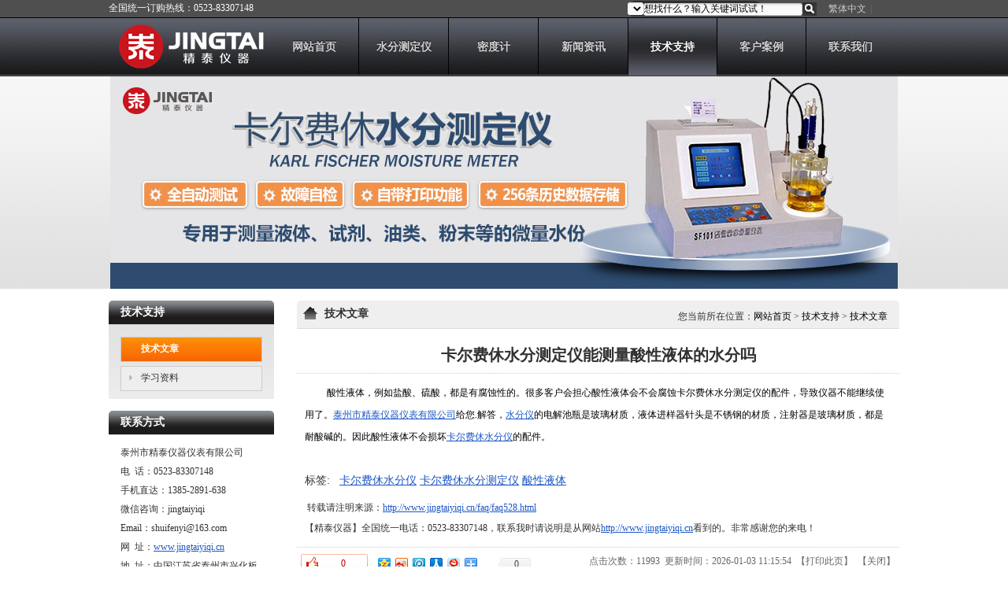

--- FILE ---
content_type: text/html
request_url: http://www.jingtaiyiqi.cn/faq/faq528.html
body_size: 7780
content:
<!DOCTYPE HTML>
<html>
<head>
<meta name="renderer" content="webkit">
<meta charset="utf-8" />
<meta http-equiv="X-UA-Compatible" content="IE=edge,chrome=1">
<script type="text/javascript">var met_wap_tpa=1,met_wap_tpb=0,met_wap_url='',mobile_lang='cn',mobile_prefix='http://ww.jingtaiyiqi.cn/faq/shownews.php?id=528&lang=cn';</script>
<script src="../public/js/mobile.js" type="text/javascript"></script>
<title>卡尔费休水分测定仪能测量酸性液体的水分吗 - 精泰仪器</title>
<meta name="description" content="酸性液体，例如盐酸、硫酸，都是有腐蚀性的。很多客户会担心酸性液体会不会腐蚀卡尔费休水分测定仪的配件，导致仪器不能继续使用了" />
<meta name="keywords" content="卡尔费休水分测定仪" />
<meta name="generator" content="MetInfo 5.3.5" />
<link href="../favicon.ico" rel="shortcut icon" />
<link rel="stylesheet" type="text/css" href="../templates/leadway/images/css/metinfo.css" />
<script src="../public/js/jQuery1.7.2.js" type="text/javascript"></script>
<script src="../public/js/ch.js" type="text/javascript"></script>
<!--[if IE]>
<script src="../public/js/html5.js" type="text/javascript"></script>
<![endif]-->
<script>(function() {var _53code = document.createElement("script");_53code.src = "https://tb.53kf.com/code/code/c384553843d9eedd458095f574328f691/1";var s = document.getElementsByTagName("script")[0]; s.parentNode.insertBefore(_53code, s);})();</script>
</head>
<body>
    <header>
	    <div class="inner search-otnav" id="search">
		<span style="color:#FFF">全国统一订购热线：0523-83307148</span>
		     <dl>
			     <dt><script language = 'JavaScript'>
function Checksearch(){
if(document.myformsearch.searchword.value=='想找什么？输入关键词试试！'){
document.myformsearch.searchword.value='';
}}
</script>
<form method='Get' name='myformsearch' onSubmit='return Checksearch();'  action='http://www.jingtaiyiqi.cn/search/search.php?lang=cn'>
<ul class='searchnavlist'>
<li><span class='advsearch_class1'><select name='class1'  size='1'>
</select></span></li>
<input type='hidden' name='searchtype' value='0' />
<li><span class='advsearch_searchword'><input id='searchword' type='text' class='input-text' name='searchword' value='想找什么？输入关键词试试！' maxlength='50' onmousedown='select1()'></span></li>
<input type='hidden' name='lang' value='cn' />
<li><span class='advsearch_search'><input class='searchimage' type='image' src='../templates/leadway/images/imga/searchbt.jpg' /></select></span></li>
</ul>
</form>
<script language = 'JavaScript'>
$("#searchword").focus(function() {
if ($("#searchword").val() == '想找什么？输入关键词试试！') $("#searchword").val('');
});
$("#searchword").focusout(function() {
if ($("#searchword").val() == '') $("#searchword").val('想找什么？输入关键词试试！');
});
</script>
</dt>
				 <dd><a class="fontswitch" id="StranLink" href="javascript:StranBody()">繁体中文</a><span>|</span><a href="" title=""></a></dd>
			 </dl>
			 <div class="clear"></div>
		</div>
		<div class="lo-nav">
		    <div class="inner">
			     <div class="top-logo">

				    <a href="http://www.jingtaiyiqi.cn/" title="泰州市精泰仪器仪表有限公司" id="web_logo">
					    <img src="../upload/201212/1354499869.png" alt="泰州市精泰仪器仪表有限公司" title="泰州市精泰仪器仪表有限公司" style="margin:8px 0px 0px 12px;" />
				    </a>

			     </div>
			     <nav id="mainmenu"><ul class="list-none"><li id="nav_10001" style='width:113px;' ><a href='http://www.jingtaiyiqi.cn/' title='网站首页' class='nav'><span>网站首页</span></a></li><li class="line"></li><li id='nav_180' style='width:113px;' ><a href='../shuifenyi/'  title='水分测定仪' class='hover-none nav'><span>水分测定仪</span></a><dl><dd><a href='../shuifenyi/shuifenyi_185_1.html' title='卤素水分测定仪' >卤素水分测定仪</a></dd><dd><a href='../shuifenyi/shuifenyi_186_1.html' title='卡尔费休水分测定仪' >卡尔费休水分测定仪</a></dd><dd><a href='../shuifenyi/shuifenyi_187_1.html' title='在线水分测定仪' >在线水分测定仪</a></dd><dd><a href='../shuifenyi/shuifenyi_520_1.html' title='固含量检测仪' >固含量检测仪</a></dd><dd><a href='../shuifenyi/shuifenyi_188_1.html' title='墙面地面水分仪' target='_blank'>墙面地面水分仪</a></dd><dd><a href='../shuifenyi/shuifenyi_190_1.html' title='纸张纸箱水分仪' >纸张纸箱水分仪</a></dd><dd><a href='../shuifenyi/shuifenyi_192_1.html' title='塑胶塑料水分仪' >塑胶塑料水分仪</a></dd><dd><a href='../shuifenyi/shuifenyi_191_1.html' title='纺织原料水分仪' >纺织原料水分仪</a></dd><dd><a href='../shuifenyi/shuifenyi_189_1.html' title='木材水分测定仪' >木材水分测定仪</a></dd><dd><a href='../shuifenyi/shuifenyi_193_1.html' title='肉类水分测定仪' >肉类水分测定仪</a></dd><dd><a href='../shuifenyi/shuifenyi_194_1.html' title='食品水分测定仪' >食品水分测定仪</a></dd><dd><a href='../shuifenyi/shuifenyi_515_1.html' title='污水污泥水分测定仪' >污水污泥水分测定仪</a></dd><dd><a href='../shuifenyi/shuifenyi_511_1.html' title='实验室水分测定仪' >实验室水分测定仪</a></dd></dl></li><li class="line"></li><li id='nav_181' style='width:113px;' ><a href='../miduji/'  title='密度计' class='hover-none nav'><span>密度计</span></a><dl><dd><a href='../miduji/miduji_235_1.html' title='多功能密度测定仪系列' >多功能密度测定仪系列</a></dd><dd><a href='../miduji/miduji_230_1.html' title='橡塑材料密度计' >橡塑材料密度计</a></dd><dd><a href='../miduji/miduji_231_1.html' title='黄金纯度、比重测试仪' >黄金纯度、比重测试仪</a></dd><dd><a href='../miduji/miduji_233_1.html' title='液体比重计系列' >液体比重计系列</a></dd><dd><a href='../miduji/miduji_234_1.html' title='粉体专用密度仪系列' >粉体专用密度仪系列</a></dd><dd><a href='../miduji/miduji_232_1.html' title='固体材料密度仪系列' >固体材料密度仪系列</a></dd><dd><a href='../miduji/miduji_313_1.html' title='吸水率、孔隙率测试仪' >吸水率、孔隙率测试仪</a></dd><dd><a href='../miduji/miduji_237_1.html' title='含油轴承含油率测试仪' >含油轴承含油率测试仪</a></dd><dd><a href='../miduji/miduji_236_1.html' title='含油轴承含油量萃取器' >含油轴承含油量萃取器</a></dd><dd><a href='../miduji/miduji_238_1.html' title='恒温装置设备' >恒温装置设备</a></dd><dd><a href='../miduji/miduji_239_1.html' title='密度仪配件设备' >密度仪配件设备</a></dd></dl></li><li class="line"></li><li id='nav_2' style='width:113px;' ><a href='../news/' target='_blank' title='新闻资讯' class='hover-none nav'><span>新闻资讯</span></a><dl><dd><a href='../news/news_4_1.html' title='公司新闻' >公司新闻</a></dd><dd><a href='../news/news_5_1.html' title='市场动态' >市场动态</a></dd></dl></li><li class="line"></li><li id='nav_110' style='width:112px;' class='navdown'><a href='../faq/'  title='技术支持' class='hover-none nav'><span>技术支持</span></a><dl><dd><a href='../faq/' title='技术文章' >技术文章</a></dd><dd><a href='../xx/' title='学习资料' >学习资料</a></dd></dl></li><li class="line"></li><li id='nav_506' style='width:112px;' ><a href='../kehu/'  title='客户案例' class='hover-none nav'><span>客户案例</span></a></li><li class="line"></li><li id='nav_118' style='width:112px;' ><a href='../contact1/'  title='联系我们' class='hover-none nav'><span>联系我们</span></a><dl><dd><a href='../contact1/' title='联系我们' >联系我们</a></dd><dd><a href='../message/' title='在线留言' >在线留言</a></dd></dl></li></ul></nav>
		    </div>
		</div>
	</header>

	<div class="flashx">
	    <div class="met_flash" style="width:1000px;"><div class="flash">
<a href='https://www.jingtaiyiqi.cn/shuifenyi/shuifenyi_186_1.html' target='_blank' title='卡尔费休水分测定仪'><img src='../upload/201709/1504579685.jpg' width='1000' alt='卡尔费休水分测定仪' height='270'></a>
</div></div>
	</div>
	


<div class="sidebar inner">
    <div class="sb_nav">

			<h3 class='title myCorner' data-corner='top 5px'>技术支持</h3>
			<div class="active nynavbg" id="sidebar" data-csnow="113" data-class3="0" data-jsok="2"><dl class="list-none navnow"><dt id='part2_113' ><a href='../faq/'  title='技术文章' class="zm"><span>技术文章</span></a></dt></dl><dl class="list-none navnow"><dt id='part2_510' ><a href='../xx/'  title='学习资料' class="zm"><span>学习资料</span></a></dt></dl><div class="clear"></div></div>

			<h3 class='title line myCorner' data-corner='top 5px'>联系方式</h3>		
			<div class="active editor"><p><span style="widows: 2; text-transform: none; background-color: rgb(255,255,255); text-indent: 0px; display: inline !important; font: 12px/24px 宋体; orphans: 2; float: none; letter-spacing: normal; color: rgb(49,49,49); word-spacing: 0px; -webkit-text-size-adjust: none; -webkit-text-stroke-width: 0px">泰州市精泰仪器仪表有限公司</span><br style="widows: 2; text-transform: none; background-color: rgb(255,255,255); text-indent: 0px; font: 12px/24px 宋体; white-space: normal; orphans: 2; letter-spacing: normal; color: rgb(49,49,49); word-spacing: 0px; -webkit-text-size-adjust: none; -webkit-text-stroke-width: 0px"/><span style="widows: 2; text-transform: none; background-color: rgb(255,255,255); text-indent: 0px; display: inline !important; font: 12px/24px 宋体; orphans: 2; float: none; letter-spacing: normal; color: rgb(49,49,49); word-spacing: 0px; -webkit-text-size-adjust: none; -webkit-text-stroke-width: 0px">电&nbsp; 话：0523-83307148</span><br style="widows: 2; text-transform: none; background-color: rgb(255,255,255); text-indent: 0px; font: 12px/24px 宋体; white-space: normal; orphans: 2; letter-spacing: normal; color: rgb(49,49,49); word-spacing: 0px; -webkit-text-size-adjust: none; -webkit-text-stroke-width: 0px"/><span style="widows: 2; text-transform: none; background-color: rgb(255,255,255); text-indent: 0px; display: inline !important; font: 12px/24px 宋体; orphans: 2; float: none; letter-spacing: normal; color: rgb(49,49,49); word-spacing: 0px; -webkit-text-size-adjust: none; -webkit-text-stroke-width: 0px">手机直达：1385-2891-638<br/></span><span style="color: rgb(49, 49, 49); font-family: 宋体; font-size: 12px; text-wrap: wrap;">微信咨询：jingtaiyiqi<br/></span><span style="widows: 2; text-transform: none; background-color: rgb(255,255,255); text-indent: 0px; display: inline !important; font: 12px/24px 宋体; orphans: 2; float: none; letter-spacing: normal; color: rgb(49,49,49); word-spacing: 0px; -webkit-text-size-adjust: none; -webkit-text-stroke-width: 0px">Email：shuifenyi@163.com&nbsp;</span><br style="widows: 2; text-transform: none; background-color: rgb(255,255,255); text-indent: 0px; font: 12px/24px 宋体; white-space: normal; orphans: 2; letter-spacing: normal; color: rgb(49,49,49); word-spacing: 0px; -webkit-text-size-adjust: none; -webkit-text-stroke-width: 0px"/><span style="widows: 2; text-transform: none; background-color: rgb(255,255,255); text-indent: 0px; display: inline !important; font: 12px/24px 宋体; orphans: 2; float: none; letter-spacing: normal; color: rgb(49,49,49); word-spacing: 0px; -webkit-text-size-adjust: none; -webkit-text-stroke-width: 0px">网 &nbsp;址：</span><a href="http://www.jingtaiyiqi.cn/" style="widows: 2; text-transform: none; background-color: rgb(255,255,255); text-indent: 0px; font: 12px/24px 宋体; white-space: normal; orphans: 2; letter-spacing: normal; color: rgb(28,87,196); word-spacing: 0px; text-decoration: underline; -webkit-text-size-adjust: none; -webkit-text-stroke-width: 0px">www.jingtaiyiqi.cn</a><br/><span style="widows: 2; text-transform: none; background-color: rgb(255,255,255); text-indent: 0px; display: inline !important; font: 12px/24px 宋体; orphans: 2; float: none; letter-spacing: normal; color: rgb(49,49,49); word-spacing: 0px; -webkit-text-size-adjust: none; -webkit-text-stroke-width: 0px">地&nbsp; 址：中国江苏省泰州市兴化板桥景园一号楼</span></p><p><img src="https://www.jingtaiyiqi.cn/upload/202408/1723347670492726.jpg" title="微信扫一扫，添加好友" alt="微信扫一扫，添加好友" width="180" height="180" border="0" vspace="0" style="width: 180px; height: 180px;"/></p><div class="clear"></div></div>
    </div>
    <div class="sb_box">
	    <h3 class="title myCorner" data-corner='top 5px'>
			<div class="position">您当前所在位置：<a href="http://www.jingtaiyiqi.cn/" title="网站首页">网站首页</a> &gt; <a href=../faq/ >技术支持</a> > <a href=../faq/ >技术文章</a></div>
			<span>技术文章</span>
		</h3>
		<div class="clear"></div>
<!--
-->

        <div class="active" id="shownews">

            <h1 class="title">卡尔费休水分测定仪能测量酸性液体的水分吗</h1>

            <div class="editor"><div><p class="MsoNormal" style="margin: 0cm 0cm 0pt; text-indent: 21pt; mso-char-indent-count: 2.0"><span style="color: #000000"><span style="font-size: 12px"><span style="font-family: 宋体; mso-ascii-font-family: " times="" new="" mso-hansi-font-family:="">酸性液体，例如盐酸、硫酸，都是有腐蚀性的。很多客户会担心酸性液体会不会腐蚀卡尔费休水分测定仪的配件，导致仪器不能继续使用了。<a href="http://www.jingtaiyiqi.cn/shuifenyi/" title="">泰州市精泰仪器仪表有限公司</a>给您.解答，<a href="http://www.jingtaiyiqi.cn/shuifenyi/shuifenyi_186_1.html" title="">水分仪</a>的电解池瓶是玻璃材质，液体进样器针头是不锈钢的材质，注射器是玻璃材质，都是耐酸碱的。因此酸性液体不会损坏<a href="http://www.jingtaiyiqi.cn/shuifenyi/shuifenyi147.html" title="">卡尔费休水分仪</a>的配件。</span></span></span></p><br /><span>标签:&nbsp&nbsp<a href="../search/search.php?class1=&class2=&class3=&searchtype=0&searchword=&lang=cn" target="_blank" title=""></a>&nbsp<a href="../search/search.php?class1=&class2=&class3=&searchtype=0&searchword=%E5%8D%A1%E5%B0%94%E8%B4%B9%E4%BC%91%E6%B0%B4%E5%88%86%E4%BB%AA&lang=cn" target="_blank" title="">卡尔费休水分仪</a>&nbsp<a href="../search/search.php?class1=&class2=&class3=&searchtype=0&searchword=%E5%8D%A1%E5%B0%94%E8%B4%B9%E4%BC%91%E6%B0%B4%E5%88%86%E6%B5%8B%E5%AE%9A%E4%BB%AA&lang=cn" target="_blank" title="">卡尔费休水分测定仪</a>&nbsp<a href="../search/search.php?class1=&class2=&class3=&searchtype=0&searchword=%E9%85%B8%E6%80%A7%E6%B6%B2%E4%BD%93&lang=cn" target="_blank" title="">酸性液体</a></span></div><p class="zz">&nbsp;转载请注明来源：<script>document.write('<a href="'+window.location.href+'">'+window.location.href+'</a>');</script></p><p>

<span style="font-size:12px;">【精泰仪器】全国统一电话：0523-83307148，联系我时请说明是从网站<a href="http://www.jingtaiyiqi.cn">http://www.jingtaiyiqi.cn</a>看到的。非常感谢您的来电！</span></p><div class="clear"></div></div>

			<div class="met_hits"><div class='metjiathis'><table width="304" height="14" border="0" cellpadding="0" cellspacing="0">
  <tr>
    <td width="71" valign="top"><!-- 将此标记放在您希望显示like按钮的位置 -->
<div class="bdlikebutton"></div>

<!-- 将此代码放在适当的位置，建议在body结束前 -->
<script id="bdlike_shell"></script>
<script>
var bdShare_config = {
	"type":"small",
	"color":"red",
	"uid":"6489766"
};
document.getElementById("bdlike_shell").src="http://bdimg.share.baidu.com/static/js/like_shell.js?t=" + Math.ceil(new Date()/3600000);
</script></td>
    <td width="189" valign="top"><!-- Baidu Button BEGIN -->
<div id="bdshare" class="bdshare_t bds_tools get-codes-bdshare">
<a class="bds_qzone"></a>
<a class="bds_tsina"></a>
<a class="bds_tqq"></a>
<a class="bds_renren"></a>
<a class="bds_t163"></a>
<span class="bds_more">更多</span>
<a class="shareCount"></a></div>
<script type="text/javascript" id="bdshare_js" data="type=tools&amp;uid=6489766" ></script>
<script type="text/javascript" id="bdshell_js"></script>
<script type="text/javascript">
document.getElementById("bdshell_js").src = "http://bdimg.share.baidu.com/static/js/shell_v2.js?cdnversion=" + Math.ceil(new Date()/3600000)
</script>
<!-- Baidu Button END --></td>
  </tr>
</table></div>点击次数：<span><script language='javascript' src='../include/hits.php?type=news&id=528'></script></span>&nbsp;&nbsp;更新时间：2026-01-03 11:15:54&nbsp;&nbsp;【<a href="javascript:window.print()">打印此页</a>】&nbsp;&nbsp;【<a href="javascript:self.close()">关闭</a>】</div>

            <div class="met_page">上一条：<a href='faq550.html' >卡尔费休微量水分测定仪水分进样器（卡氏炉）原理介绍</a>&nbsp;&nbsp;下一条：<a href='faq74.html' >卡尔-费休库仑法水分测定仪原理及应用范围</a></div>

<!--

-->			<h4 class="related"><span>相关新闻</span></h4>

			<div class="relatedlist"><ul class='list-none metlist'><li class='list top'><a href='faq59.html' title='卡尔费休水分测定仪如何测定液体、固体、气体中的水分' target='_blank'>卡尔费休水分测定仪如何测定液体、固体、气体中的水分</a><img class='listtop' src='../templates/leadway/images/top.gif' /></li><li class='list '><a href='faq73.html' title='润滑油水分含量超标的依据是什么？' target='_blank'>润滑油水分含量超标的依据是什么？</a><img class='listhot' src='../templates/leadway/images/hot.gif' /></li><li class='list '><a href='faq72.html' title='JT-K系列卤素水分测定仪校准方法' target='_blank'>JT-K系列卤素水分测定仪校准方法</a><img class='listhot' src='../templates/leadway/images/hot.gif' /></li><li class='list '><a href='faq68.html' title='在线水分仪在烟草烟丝生产过程中的应用' target='_blank'>在线水分仪在烟草烟丝生产过程中的应用</a><img class='listhot' src='../templates/leadway/images/hot.gif' /></li><li class='list '><a href='faq65.html' title='土壤水分含量的测定有哪些方法？' target='_blank'>土壤水分含量的测定有哪些方法？</a><img class='listhot' src='../templates/leadway/images/hot.gif' /></li><li class='list '><a href='faq61.html' title='水分含量对纸张性能的影响' target='_blank'>水分含量对纸张性能的影响</a><img class='listhot' src='../templates/leadway/images/hot.gif' /></li><li class='list '><a href='faq58.html' title='农业有机肥料的水分测定的方法和实验过程' target='_blank'>农业有机肥料的水分测定的方法和实验过程</a><img class='listhot' src='../templates/leadway/images/hot.gif' /></li><li class='list '><a href='faq527.html' title='水分对木塑复合材料的影响' target='_blank'>水分对木塑复合材料的影响</a><img class='listhot' src='../templates/leadway/images/hot.gif' /></li><li class='list '><a href='faq526.html' title='水分对面粉的影响,如何控制面粉的水分' target='_blank'>水分对面粉的影响,如何控制面粉的水分</a><img class='listhot' src='../templates/leadway/images/hot.gif' /></li><li class='list '><a href='faq525.html' title='什么是固含量，测试固含量的意义' target='_blank'>什么是固含量，测试固含量的意义</a><img class='listhot' src='../templates/leadway/images/hot.gif' /></li></ul><div class="clear"></div><i class="rt"></i><i class="lb"></i><i class="rb"></i></div>

			<div class="clear"></div>

<!--

-->			

<h4 class="related"><span>相关产品</span></h4>

<div class="flip">

	 <p id="trigger"></p>

	 <a class="prev" id="car_prev" href="javascript:void(0);"></a>

	 <a class="next" id="car_next" href="javascript:void(0);"></a>

</div>	<div class="clear"></div>	

<div  id="rl-product" data-lrpronum="5"><ul class='list-none metlist'><li class='list' style='width:124px; margin-left:8px; margin-right:8px;'><a href='../shuifenyi/shuifenyi147.html' title='全自动微量水分测定仪SF101' target='_blank' class='img'><img src='../upload/202509/1759052243.png' alt='全自动微量水分测定仪SF101' title='全自动微量水分测定仪SF101' width='120' height='120' /></a><h3><a href='../shuifenyi/shuifenyi147.html' title='全自动微量水分测定仪SF101' target='_blank'>全自动微量水分测定仪SF101</a></h3></li><li class='list' style='width:124px; margin-left:8px; margin-right:8px;'><a href='../shuifenyi/shuifenyi153.html' title='卡尔费休水分测定仪SF-3' target='_blank' class='img'><img src='../upload/201309/1380098919.jpg' alt='卡尔费休水分测定仪SF-3' title='卡尔费休水分测定仪SF-3' width='120' height='120' /></a><h3><a href='../shuifenyi/shuifenyi153.html' title='卡尔费休水分测定仪SF-3' target='_blank'>卡尔费休水分测定仪SF-3</a></h3></li><li class='list' style='width:124px; margin-left:8px; margin-right:8px;'><a href='../shuifenyi/shuifenyi154.html' title='卡尔费休水分测定仪SF-5' target='_blank' class='img'><img src='../upload/201309/1380098620.jpg' alt='卡尔费休水分测定仪SF-5' title='卡尔费休水分测定仪SF-5' width='120' height='120' /></a><h3><a href='../shuifenyi/shuifenyi154.html' title='卡尔费休水分测定仪SF-5' target='_blank'>卡尔费休水分测定仪SF-5</a></h3></li></ul><div class="clear"></div></div>  

<!--

-->	

<div class="clear"></div>

        </div>

<!-- UY BEGIN -->
<div id="uyan_frame"></div>
<script type="text/javascript" src="http://v2.uyan.cc/code/uyan.js?uid=1887599"></script>
<!-- UY END -->

    </div>

    <div class="clear"></div>

</div>

<!--
<!--
-->

<!--

-->

<footer data-module="2" data-navdown="110" data-classnow="113">

	<div class="inner">

		<div class="foot-nav">

		    <a href='../message/'  title='在线留言'>在线留言</a><span>&nbsp;&nbsp;&nbsp;</span><a href='../fankui/'  title='在线反馈'>在线反馈</a><span>&nbsp;&nbsp;&nbsp;</span><a href='../about/'  title='关于精泰'>关于精泰</a>

			<img src="../upload/202004/1586336333.png" alt="服务热线" title="服务热线"/>

		</div>

		<div class="foot-text">

			<p><a href="https://www.jingtaiyiqi.cn/" target="_blank">泰州市精泰仪器仪表有限公司</a> 版权所有 2006-2024   <a href="https://beian.miit.gov.cn/" target="_blank">苏ICP备09061053号</a> </p>
<p><a href="https://beian.mps.gov.cn/#/query/webSearch?code=32128102010379" rel="noreferrer" target="_blank">苏公网安备32128102010379</a>  中国 江苏省泰州市兴化板桥景园一号楼 <a href="https://www.jingtaiyiqi.cn/sitemap.html">HTML</a>|<a href="https://www.jingtaiyiqi.cn/sitemap.xml">XML</a></p>
<p><p><span style="font-family: 微软雅黑, &#39;Microsoft YaHei&#39;; font-size: 14px;">咨询电话：<span style="font-family: 微软雅黑, &#39;Microsoft YaHei&#39;; font-size: 14px; color: rgb(255, 0, 0);"><strong>0523-83307148</strong></span> &nbsp; &nbsp; &nbsp;咨询邮箱：shuifenyi@163.com</span></p></p>
					
			<script>
			(function(){
			   var src = (document.location.protocol == "http:") ? "http://js.passport.qihucdn.com/11.0.1.js?a7cda5444264051e2897f5xxxxxxxxxx":"https://jspassport.ssl.qhimg.com/11.0.1.js?a7cda5444264051e2897f5xxxxxxxxxx";
			   document.write('<script src="' + src + '" id="sozz"><\/script>');
			})();
			</script>								
			<script>
			(function(){
			   var src = (document.location.protocol == "http:") ? "http://js.passport.qihucdn.com/11.0.1.js?a7cda5444264051e2897f5xxxxxxxxxx":"https://jspassport.ssl.qhimg.com/11.0.1.js?a7cda5444264051e2897f5xxxxxxxxxx";
			   document.write('<script src="' + src + '" id="sozz"><\/script>');
			})();
			</script>								
			<script>
			(function(){
			   var src = (document.location.protocol == "http:") ? "http://js.passport.qihucdn.com/11.0.1.js?a7cda5444264051e2897f5xxxxxxxxxx":"https://jspassport.ssl.qhimg.com/11.0.1.js?a7cda5444264051e2897f5xxxxxxxxxx";
			   document.write('<script src="' + src + '" id="sozz"><\/script>');
			})();
			</script>			<script>
(function(){
    var bp = document.createElement('script');
    bp.src = '//push.zhanzhang.baidu.com/push.js';
    var s = document.getElementsByTagName('script')[0];
    s.parentNode.insertBefore(bp, s);
})();
</script>
<script type="text/javascript" src="http://www.jingtaiyiqi.cn//app/app/seotui/plugin/seotui.php"></script> 					
			<script>
			(function(){
			   var src = (document.location.protocol == "http:") ? "http://js.passport.qihucdn.com/11.0.1.js?a7cda5444264051e2897f5xxxxxxxxxx":"https://jspassport.ssl.qhimg.com/11.0.1.js?a7cda5444264051e2897f5xxxxxxxxxx";
			   document.write('<script src="' + src + '" id="sozz"><\/script>');
			})();
			</script>			<div class="gotop" style="display:none;z-index:9999;float:right;bottom:30px;right:20px;"><img src="http://www.jingtaiyiqi.cn/app/app/gotop/web/img/016.jpg" alt="返回顶部"></div>
					<script language='javascript'>
						function loadJs(id,url,callback){  
						    var script = document.createElement('script');  
						    script.type = 'text/javascript';  
						    script.src = url;  
						    script.id = id;  
						    script.onload = script.onreadystatechange = function(){  
						        //alert(script.readyState);  
						        if(script.readyState  && script.readyState != 'loaded' && script.readyState != 'complete') return ;  
						        script.onreadystatechange = script.onload = null  
						        if(callback) callback();  
						    }  
						    document.body.appendChild(script);  
						}
						if(typeof jQuery != 'undefined'){
							$(document).ready(function(){
								var top_css = '<style>.gotop{position:fixed;z-index:999;cursor:pointer;max-width:100px;}.gotop img{max-width:100%;}</style>';
								var top_div = $('.gotop');
								$('body').append(top_css);
								top_div.css('opacity','.9');
								$(window).scroll(function(){
									if($(window).scrollTop() > 90) {
										top_div.fadeIn(200);
									}else{
										top_div.fadeOut(200);
									}
								});
								top_div.hover(function() {
									top_div.css('opacity','1');
								},function() {
									top_div.css('opacity','.9');
								});
								top_div.click(function() {
									$('html, body').animate({scrollTop:0}, 'slow');
								});
							});
						}else{
							//cdnjquery
							var cdnjquery = 'http://cdnjscn.b0.upaiyun.com/libs/jquery/1.9.1/jquery.min.js';
							loadJs('jquery',cdnjquery,function(){
								var top_css = '<style>.gotop{position:fixed;z-index:999;cursor:pointer;max-width:100px;}.gotop img{max-width:100%;}</style>';
								var top_div = $('.gotop');
								$('body').append(top_css);
								top_div.css('opacity','.9');
								$(window).scroll(function(){
									if($(window).scrollTop() > 90) {
										top_div.fadeIn(200);
									}else{
										top_div.fadeOut(200);
									}
								});
								top_div.hover(function() {
									top_div.css('opacity','1');
								},function() {
									top_div.css('opacity','.9');
								});
								top_div.click(function() {
									$('html, body').animate({scrollTop:0}, 'slow');
								});
							});
						}
					</script>
									
			<script>
			(function(){
			   var src = (document.location.protocol == "http:") ? "http://js.passport.qihucdn.com/11.0.1.js?a7cda5444264051e2897f5xxxxxxxxxx":"https://jspassport.ssl.qhimg.com/11.0.1.js?a7cda5444264051e2897f5xxxxxxxxxx";
			   document.write('<script src="' + src + '" id="sozz"><\/script>');
			})();
			</script>								
			<script>
			(function(){
			   var src = (document.location.protocol == "http:") ? "http://js.passport.qihucdn.com/11.0.1.js?a7cda5444264051e2897f5xxxxxxxxxx":"https://jspassport.ssl.qhimg.com/11.0.1.js?a7cda5444264051e2897f5xxxxxxxxxx";
			   document.write('<script src="' + src + '" id="sozz"><\/script>');
			})();
			</script>								
			<script>
			(function(){
			   var src = (document.location.protocol == "http:") ? "http://js.passport.qihucdn.com/11.0.1.js?a7cda5444264051e2897f5xxxxxxxxxx":"https://jspassport.ssl.qhimg.com/11.0.1.js?a7cda5444264051e2897f5xxxxxxxxxx";
			   document.write('<script src="' + src + '" id="sozz"><\/script>');
			})();
			</script>								
			<script>
			(function(){
			   var src = (document.location.protocol == "http:") ? "http://js.passport.qihucdn.com/11.0.1.js?a7cda5444264051e2897f5xxxxxxxxxx":"https://jspassport.ssl.qhimg.com/11.0.1.js?a7cda5444264051e2897f5xxxxxxxxxx";
			   document.write('<script src="' + src + '" id="sozz"><\/script>');
			})();
			</script>			

		</div>

		<div class="clear"></div>

	</div>

</footer>

<!--

-->

<script src="../templates/leadway/images/js/fun.inc.js" type="text/javascript"></script>

<script type="text/javascript" src="../templates/leadway/images/js/fixPNG.js"></script> 

<script type="text/javascript">

$(document).ready(function(){



	if($.browser.msie){

		//$(".fixpng").fixPNG();

	};

	

});

</script>

<script type="text/javascript" src="../templates/leadway/images/js/jquery.slider.min.js"></script> 

<script type="text/javascript" src="../templates/leadway/images/js/indexx.js"></script> 

<script type="text/javascript">

$(function(){	

	addVideo();	

	indexSlides.ini();

	latestNews.ini();

	featurePopup.ini();

	for(var i=0;i<2;i++){

		$('#bt_'+i).find("img").addClass("IE6png");

		$('#bb_'+i).find("img").addClass("IE6png");	

	}

});



function addVideo(){

}

var indexSlides={};

indexSlides.timer=false;

indexSlides.total=$('#slide-index .control a').length;

indexSlides.current=-1;

indexSlides.offScreenLeft=2000;

indexSlides.leaveScreenLeft=4000;

indexSlides.animating=false;

indexSlides.obj=$('#slide-index .slide');

indexSlides.style=[];

	indexSlides.style[0]={

		text:{left:'30px',top:'81px'},

		button:{left:'30px',top:'244px'},

		direction:'tb'

	};

	indexSlides.style[1]={

		text:{left:'30px',top:'81px'},

		button:{left:'30px',top:'244px'},

		direction:'tb'

	};

	indexSlides.style[2]={

		text:{left:'30px',top:'81px'},

		button:{left:'30px',top:'244px'},

		direction:'tb'

	};



	

</script> 

<script type="text/javascript">

$(function(){

    var hasMP4='';

    var hasVideo='';

    if(iPx()){

      $('#pcList').remove();

      $('#padList').show();

    }

    else{

      $('#padList').remove();

      $('#pcList').show();

    }

    if(hasMP4=="0"){

      $('#padList').remove();

    }

    if(hasVideo=="0"){

      $('#pcList').remove();

    }

});

</script> 

<script type="text/javascript" src="../templates/leadway/images/js/cn.index.js"></script> 

<!--<script src="../include/stat/stat.php?type=para&u=../&d=113-528-cn" type="text/javascript"></script>
<script src='../public/js/online.js?t=0&u=../&x=10&y=110&lang=cn' type='text/javascript' id='metonlie_js'></script>-->


<!-- jingtaiyiqi.cn Baidu tongji analytics -->





</body>

</html>

<!--
-->

--- FILE ---
content_type: text/html;charset=utf-8
request_url: http://www.jingtaiyiqi.cn/include/hits.php?type=news&id=528
body_size: 146
content:
 document.write(11993); 

--- FILE ---
content_type: text/css
request_url: http://www.jingtaiyiqi.cn/templates/leadway/images/css/metinfo.css
body_size: 6099
content:
/*#文件名称:metinfo.css #MetInfo企业网站管理系统 #Copyright (C) 长沙米拓信息技术有限公司 (http://www.metinfo.cn). All rights reserved.*/
/*初始化*/
body,h1,h2,h3,h4,h5,h6,dl,dt,li,dd,th,td,p,pre,form,input,button,textarea,hr{margin:0;padding:0;}h1,h2,h3,h4,h5,h6{font-size:100%;}img{border:0;}button,input,select,textarea{font-size:100%;}
ul,ol{ padding-left:40px;}
html,body{ font:12px/1.8 'Simsun',Tahoma,Verdana,'Microsoft YaHei';color:#313131; background:#fff; -webkit-text-size-adjust:none;}
a{ color:#303030; text-decoration:none;}
a:hover{ color:#F60; text-decoration:none;}
/*全局样式*/
.clear{ clear:both;}
.inner{ width:1004px; margin:0 auto; position:relative;}
.list-none{ list-style:none; padding:0px; margin:0px;}
.editor{ line-height:2;}
.editor ul,.editor ol{ padding:0px 0px 0px 25px; margin:0px;}
.editor a{ color:#1C57C4; text-decoration:underline;}
.button{ display: inline-block; zoom: 1; *display: inline; vertical-align: baseline; margin: 0 2px; outline: none; cursor: pointer; text-align: center; text-decoration: none; font: 14px/100% Arial, Helvetica, sans-serif; padding: .5em 2em .55em; text-shadow: 0 1px 1px rgba(0,0,0,.3); -webkit-border-radius: .5em; -moz-border-radius: .5em; border-radius: .5em; -webkit-box-shadow: 0 1px 2px rgba(0,0,0,.2); -moz-box-shadow: 0 1px 2px rgba(0,0,0,.2); box-shadow: 0 1px 2px rgba(0,0,0,.2);}
.button:hover { text-decoration: none; color:#fff;}
.button:active { position: relative; top: 1px;}
.orange{
	color: #fef4e9;
	border: solid 1px #da7c0c;
	background: #f78d1d;
	background: -webkit-gradient(linear, left top, left bottom, from(#faa51a), to(#f47a20));
	background: -moz-linear-gradient(top,  #faa51a,  #f47a20);
	filter:  progid:DXImageTransform.Microsoft.gradient(startColorstr='#faa51a', endColorstr='#f47a20');
}
.orange:hover {
	background: #f47c20;
	background: -webkit-gradient(linear, left top, left bottom, from(#f88e11), to(#f06015));
	background: -moz-linear-gradient(top,  #f88e11,  #f06015);
	filter:  progid:DXImageTransform.Microsoft.gradient(startColorstr='#f88e11', endColorstr='#f06015');
}
.orange:active {
	color: #fcd3a5;
	background: -webkit-gradient(linear, left top, left bottom, from(#f47a20), to(#faa51a));
	background: -moz-linear-gradient(top,  #f47a20,  #faa51a);
	filter:  progid:DXImageTransform.Microsoft.gradient(startColorstr='#f47a20', endColorstr='#faa51a');
}
input.input-text,input.input-file,input.code,textarea {
    padding: 4px;
    font-size: 15px;
    outline: none;
    text-shadow: 0px 1px 0px #fff;
    -webkit-border-radius: 3px;
    -moz-border-radius: 3px;
    border-radius: 3px;
    border: 1px solid #ccc;
    -webkit-transition: .3s ease-in-out;
    -moz-transition: .3s ease-in-out;
    -o-transition: .3s ease-in-out;
	background:#fff url(../dt-10.gif) repeat-x left top;
}

#search dl dt ul.searchnavlist li input.input-text,#search dl dt ul.searchnavlist li .advsearch_class1 select {
    font-size: 12px;
    outline: none;
    text-shadow: 0px 1px 0px #fff;
    -webkit-border-radius: 3px;
    -moz-border-radius: 3px;
    border-radius: 3px;
    border: 1px solid #ccc;
    -webkit-transition: .3s ease-in-out;
    -moz-transition: .3s ease-in-out;
    -o-transition: .3s ease-in-out;
	background:#fff url(../dt-10.gif) repeat-x left top;
}
input.input-text:focus,input.input-file:focus,input.code:focus,textarea:focus {
     border: 1px solid #fafafa;
     -webkit-box-shadow: 0px 0px 6px #007eff;
     -moz-box-shadow: 0px 0px 5px #007eff;
     box-shadow: 0px 0px 5px #007eff;
}
td.text{ width:20%; padding:6px 5px 6px 0px; text-align:right; font-size:14px; font-weight:bold;}
td.input{ padding:6px 8px;}
td.input input{ margin-right:8px;}
td.input .info{ padding-left:15px; color:#f00;}
td.input img{ position:relative; bottom:1px;}
td.submint{ padding:10px;}
/*头部*/
header{ background:#4f4f4f;zoom:1; position:relative;z-index:111;}
.search-otnav dl{ float:right; height:20px;zoom:1; padding-top:1px; padding-bottom:1px; padding-right:30px;overflow:hidden;}
.search-otnav dl dt,.search-otnav dl dd{ float:left; height:20px;zoom:1;}
.search-otnav dl dd{ padding-left:15px;}
.search-otnav dl dd span{ color:#6e6e6e; padding:0px 5px;}
.search-otnav dl dd a{ color:#ccc;}
.search-otnav dl dt{ height:20px; overflow:hidden;padding:0px; margin:0px; zoom:1;background:url(../imga/searchbg.jpg) no-repeat left top;}
.search-otnav span.navsearch_input input{ position:relative; top:-4px;width:135px;overflow:hidden; background:none; border:none; overflow:hidden; outline:none; color:#efefef;}
.search-otnav input.searchimage{padding-top:2px;}
.top-logo{ float:left;}
.lo-nav{ background:url(../imga/to-navbg.jpg) repeat-x left top; height:75px;zoom:1;}
.lo-nav nav{ float:right;width:800px;}
.lo-nav nav ul{ width:100%; height:75px;zoom:1;}
.lo-nav nav ul li{ float:left; display:inline; height:75px; line-height:75px; white-space:nowrap; position:relative;text-align:center;z-index:11111;}
.lo-nav nav ul li.line{ width:1px; height:73px; overflow:hidden; background:#000;}
.lo-nav nav a{ font-size:14px; font-weight:bold; color:#d2d2d2; text-shadow:0px -1px 0px #000;}
.lo-nav nav .navdown,.lo-nav nav .hover{ background:url(../imga/hover-downbg.jpg) repeat-x left top;}
.lo-nav nav .navdown a,.lo-nav nav .hover a{ color:#fff;}
.lo-nav nav dl{ position:absolute; display:none; background:#555863;opacity:.75;filter:alpha(opacity=75);z-index:999999;}
.lo-nav nav dl dd{ line-height:2.5;}
.lo-nav nav dl dd a{ display:block; color:#fff;}
.lo-nav nav dl dd a:hover{ background:#000;}
.flashx{ width:100%;overflow: hidden; background:url(../imga/flashbg.png) repeat-x left top;}
.met_flash{ margin:0px auto;font-size:0px;}
.met_flash ul{ list-style:none; margin:0px; padding:0px;} 
/*--首页新闻公告--*/
.public{ position:relative; width:100%;background:none; height:30px;zoom:1;margin-top:-30px;z-index:40;}
.public .con{ height:30px;overflow:hidden;zoom:1;}
.public h3.ti{ width:auto;height:30px; line-height:30px;}
.public h3.ti span{font-weight:bold; font-size:15px; color:#fff; padding-left:7px;}
.public .soroll{width:700px; height:30px; line-height:30px; overflow:hidden;padding-left:5px;}
.public .soroll ul{ list-style:none;}
.public .soroll ul li a{ color:#fff;}
.public .soroll ul li a:hover{ text-decoration:underline;}
.public .soroll ul li span{ padding-left:10px; color:#fff;}
/*首页*/
.index{ background:#fff url(../imga/bg.jpg) repeat-x left top; padding:15px 0px 30px 0px;}
.S-product h3{ height:30px; border-bottom:1px solid #3f4143;zoom:1;}
.S-product h3 a.More{float:right; background:url(../imga/more1_03.png) no-repeat left 5px; padding-left:20px; padding-right:20px; font-weight:normal; font-size:14px; color:#000;}
ul#Hbot li{ float:left; display:block;}
ul#Hbot li{ height:38px; background:url(../imga/productti-hover_03.png) no-repeat left top; padding-left:21px;}
ul#Hbot li span{display:block; cursor:pointer; height:38px; line-height:30px; background:url(../imga/productti-hoverri.png) no-repeat right top;padding-right:26px; color:#fff; font-size:14px;}
ul#Hbot li span a{ color:#fff;}
*html ul#Hbot li{ height:30px;width:60px; white-space:nowrap; background:url(../imga/protiie6lf.gif) no-repeat left top;}    
*html ul#Hbot li span{ height:30px;background:url(../imga/protiie6.gif) no-repeat right top; padding-right:21px;}
ul#Hbot li.dyti{ margin-left:-1px;}
ul#Hbot li.jxti{ margin-left:-8px;}
ul#Hbot li.hover{ background:url(../imga/product-tibg_03.png) no-repeat left top;}
ul#Hbot li.hover span{ background:url(../imga/product-tibgri.png) no-repeat right top; color:#000;}
ul#Hbot li.hover span a{ color:#000;}
*html ul#Hbot li.dyti{ margin-left:0px;}
*html ul#Hbot li.jxti{ margin-left:0px;}   
*html ul#Hbot li.hover{ background:url(../imga/protiie6hoverlf.gif) no-repeat left top;}
*html ul#Hbot li.hover span{ background:url(../imga/protiie6hover.gif) no-repeat right top;}  
#Bov{ padding:10px 0px;}
#Bov .p-img{ float:left; display:inline; width:334px; height:175px; overflow:hidden; background:url(../imga/probg.png) no-repeat left top;zoom:1; margin:3px 0px;}
#Bov .p-img a.proimg{ float:left; display:block; width:145px; margin-left:6px; margin-top:20px; overflow:hidden;}
*html #Bov .p-img a.proimg{ margin-left:0px;}
#Bov .p-img img{ float:left;}
#Bov .p-img .N-Feature{ float:right; padding-left:10px; padding-top:20px; padding-right:20px;zoom:1;}
#Bov .N-Feature .proname a{ font-size:14px; color:#000;}
#Bov .N-Feature .proname a:hover{ color:#F60; text-decoration:underline;}
#Bov .N-Feature .Pmore{ float:right;display:block; cursor:pointer; width:45px; height:11px; line-height:40px; overflow:hidden; background:url(../imga/pmore.gif) no-repeat left top; margin-right:5px;}
#ab-new{ margin-top:10px;}
#ab-new .S-about{ float:left; width:444px; overflow:hidden;}
#ab-new .S-about h3.ti{ background:url(../imga/abtibg.gif) repeat-x left top; height:41px;zoom:1;}
#ab-new .S-about h3.ti a.More{ float:right; width:30px; height:9px; line-height:40px; overflow:hidden; background:url(../imga/amore.gif) no-repeat left top; cursor:pointer; margin-top:12px;}
#ab-new .S-about h3.ti span{ margin-left:-1px; float:left; display:block; height:41px; line-height:32px; background:url(../imga/abtilf.png) no-repeat left top; padding-left:37px;}
#ab-new .S-about h3.ti span i{ font-style:normal; display:block; height:41px; background:url(../imga/abtiri.png) no-repeat right top;padding-right:25px; color:#fff; font-size:14px;}
#ab-new .S-about h3.ti span i a{ color:#fff;}
*html #ab-new .S-about h3.ti span{ height:33px; line-height:33px;width:60px; white-space:nowrap; background:url(../imga/abouttiie6lf.gif) no-repeat left top;}
*html #ab-new .S-about h3.ti span i{ height:33px; background:url(../imga/abouttiie6.gif) no-repeat right top;}
#ab-new .S-about .abinfo{ padding:5px 0px;}
#ab-new .S-otnew{ float:right; width:514px; overflow:hidden;}
#ab-new .S-otnew .Ti{ height:32px; border-bottom:1px solid #515151;zoom:1;}
#ab-new .S-otnew .Ti a.More{ float:right; padding-top:10px; padding-right:7px;}
#Hnev li{ float:left; display:inline; height:40px; line-height:31px; background:url(../imga/newti-lfbg.png) no-repeat left top; padding-left:17px;}
#Hnev li span{ display:block; height:40px; background:url(../imga/newtibg.png) no-repeat right top; padding-right:22px; font-size:14px; font-weight:bold; color:#fff;}
#Hnev li span a{ color:#fff;}
#Hnev li.hover{ background:url(../imga/newti-lfbg-hover.png) no-repeat left top;}
#Hnev li.hover span{ background:url(../imga/newtibg-hover.png) no-repeat right top; color:#000;} 
#Hnev li.hover span a{ color:#000;}
#Hnev li.mrlf1{ margin-left:-1px;} 
#Hnev li.mrlf2{ margin-left:-7px;}
#Hnev li.mrlf3{ margin-left:-7px;}
*html #Hnev li{ width:60px; white-space:nowrap; height:32px; line-height:32px; background:url(../imga/newtiie6lf.gif) no-repeat left top;}
*html #Hnev li span{ height:32px;background:url(../imga/newtiie6.gif) no-repeat right top; padding-right:17px;}
*html #Hnev li.hover{ background:url(../imga/newtiie6hoverlf.gif) no-repeat left top;}
*html #Hnev li.hover span{background:url(../imga/newtiie6hover.gif) no-repeat right top;}
*html #Hnev li.mrlf1,*html #Hnev li.mrlf2,#Hnev li.mrlf3{margin-left:0px;}
#Hnelis{ padding:20px 0px 0px 0px;}
#Hnelis .Smk-new dl{zoom:1;}
#Hnelis .Smk-new dl dt,#Hnelis .Smk-new dl dd{ float:left; display:inline;}
#Hnelis .Smk-new dl dd{ padding-left:16px;}
#Hnelis .Smk-new dd h2{ height:30px; line-height:30px; overflow:hidden; font-size:100%;}
#Hnelis .Smk-new dd h2 a{ color:#000;}#Hnelis .Smk-new dd h2 a:hover{ color:#F60;}
#Hnelis .Smk-new a.kdcr{ color:#3680af;}
#Hnelis .Smk-new h3.N-listx{ height:32px; line-height:32px; overflow:hidden; background:url(../imga/newcio.gif) no-repeat 2px 11px; border-bottom:1px dashed #ccc; padding-left:15px; font-size:100%; font-weight:normal;}
#Hnelis .Smk-new h3.N-listx span{ float:right; padding-left:5px; color:#6c6c6c; padding-right:5px;}
#Hnelis .Smk-new h3.N-listx a{ color:#000;}#Hnelis .Smk-new h3.N-listx a:hover{color:#F60;}

#Hnelis .void li{ float:left; display:inline; text-align:center;margin-bottom:10px;}
#Hnelis .void li a.img{ display:block; text-align:center; font-size:0px;}
#Hnelis .void li a.img img{ margin:auto;border:1px solid #ccc;}
#Hnelis .void li h3{ height:32px;line-height:32px; font-weight:normal;background:#eee;width:152px; overflow:hidden;}

.index-links{ background:#bebebe; padding:5px 0px;}
.index-links .lk{ width:1004px; margin:0px auto;}
.index-links h3{ height:30px; line-height:30px; background:url(../imga/lkticio.gif) no-repeat left 7px; padding-left:20px; overflow:hidden; font-size:14px; color:#000;}
.index-links .linkxx{zoom:1;}
.index-links ul{ margin:0px; padding:0px;}
.index-links .imglk{ margin-bottom:3px;}
.index-links .imglk li{ list-style:none; display:inline; padding-right:5px;}
.index-links .imglk img{ width:88px; height:31px;}
.index-links .txt{ zoom:1;}
.index-links .txt li{ list-style:none; float:left; width:88px; height:20px; line-height:20px; margin-right:5px; overflow:hidden;}
/*底部*/
footer{ background:#0d0e16 url(../imga/footbg.jpg) repeat-x left top;zoom:1; padding:7px 0px;}
.foot-nav{ float:left; width:260px; overflow:hidden;}
.foot-nav a{ color:#7a7a7a;}
.foot-nav img{ display:block;}
.foot-text{ float:right; width:680px; overflow:hidden; text-align:right;}
.foot-text,.foot-text a{ color:#7a7a7a;}
/*内页侧栏*/
.sidebar{ margin-top:15px; margin-bottom:10px;}
.sidebar .sb_nav{ float:left; width:210px;}
.sidebar .sb_nav h3.title{ text-align:left; background:url(../imga/nytibg.jpg) repeat-x; padding:0px 15px; height:30px; line-height:30px; border-bottom:1px solid #cecece; font-size:14px; color:#fff;}
.sidebar .sb_nav h3.line{ margin-top:15px;}
.sidebar .sb_nav .active{ padding:10px 15px; background:#fff;}
.sidebar .sb_nav .nynavbg{background:#fff url(../imga/nylfnavbg.png) repeat-x left top;}
#sidebar dl{ margin-left:0px;}
#sidebar dl dt{ padding:4px 0px 5px 25px; margin-top:5px; background:#eee url(../imga/dt-1.gif) no-repeat 10px 11px; border:1px solid #ccc;zoom:1;}  
#sidebar dl dd{ padding:0px 0px 0px 15px;}
#sidebar dl dd h4{ font-weight:normal; padding:5px 0px 5px 10px; background:url(../dt-0.gif) no-repeat left center;}
#sidebar dl dt.on{ background:url(../imga/nynav1bghover.png) repeat-x left top;}
#sidebar dl dt.on a{ font-weight:bold; color:#fff; }
#sidebar dl h4.on a{ font-weight:bold;}
.sidebar .sb_box{ float:right; width:765px; background:#fff; overflow:hidden; }
.sidebar .sb_box h3.title{ border-bottom:1px solid #ddd; background:#efefef; height:35px; line-height:35px; position:relative;}
.sidebar .sb_box h3.title span{ position:absolute; left:0px; top:-1px; font-size:14px; padding:0px 15px; background:url(../imga/go_home.png) no-repeat 5px 5px; padding-left:35px;}
.sidebar .sb_box h3.title div.position{ float:right; font-weight:normal; position:relative; top:3px; right:15px;}
.sidebar .sb_box h3.title div.position a{ color:#000;}
.met_hits{ padding:0px 5px; height:35px; line-height:35px; margin-top:10px; border-top:1px dotted #ccc; text-align:right; position:relative; color:#666;}
.met_hits a{ color:#666;}
.met_hits .metjiathis{ position:absolute; left:5px; top:8px;}
.met_page{ text-align:center;}
.met_page a{ margin-right:50px; color:#1C57C4; text-decoration:underline;}
.met_annex{ color:#f00; text-decoration:underline}
.met_annex:hover{ color:#f00; text-decoration:underline}
#flip{ margin-top:10px; margin-bottom:15px;}
/*简介模块*/
#showtext{line-height:2; padding-top:10px;}
/*文章模块*/
#newslist{ padding:0px;}
.fl{ float:left;}
.fr{ float:right;}
#newslist dl{border-bottom:1px solid #eee; padding:20px 0px;zoom:1;}
#newslist dl dt a{ display:block;}
#newslist dl dt a img{border:2px solid #eee; padding:1px;}
#newslist dl dd .new-title{ height:35px; line-height:30px;font-weight:normal; font-size:16px; background:url(../imga/newcio.gif) no-repeat 0px 9px; padding-left:12px;}
#newslist dl dd .new-title a{color:#000;}
#newslist dl dd .new-title a:hover{ color:#F60;}
#newslist dl dd .new-title span{ padding-left:13px; font-size:12px; color:#ABABAB;}
#newslist dl dd .new-text{ padding-top:10px; color:#666;}
#shownews{ padding:0px 0px 15px;}
#shownews .editor{ line-height:2; padding:0px 10px; font-size:14px;}
 p.zz{ font-size:12px;padding-top:8px;}
#shownews h1{ font-size:20px; text-align:center; border-bottom:1px dotted #ccc; padding:5px 0px; margin:10px 0px;}
#shownews .related{ height:29px; margin-top:8px; background:url(../imga/newti-lfbg.png) no-repeat left top; padding-left:10px;}
#shownews .related{ margin-top:10px;}
#shownews .related span{ float:left;min-width:60px; padding-right:15px;height:29px; line-height:29px; text-align:center; background:url(../imga/newtibg.png) no-repeat right top; color:#fff; font-weight:normal; font-size:100%;}
#shownews .relatedlist{ position:relative; background:#fff; border:1px solid #ccc;padding:5px; zoom:1;}
*html #shownews .relatedlist .rt,*html #shownews .relatedlist .lb,*html #shownews .relatedlist .rb{ display:none;}
.relatedlist li{ float:left; width:30%; margin-right:10px; height:22px; line-height:22px; padding-left:12px; background:url(../imga/diantb.jpg) no-repeat 3px 9px; overflow:hidden; }
#shownews .relatedlist li a:hover{ text-decoration:underline; }

/*产品模块*/
.sb_box .prdutsrch{ padding-top:10px;}
.sb_box .prdutsrch .Tix{ display:block; float:left;min-width:60px;_width:60px; height:35px; line-height:35px; white-space:nowrap; text-align:right; margin-right:10px;}
.sb_box .prdutsrch ul{ float:left; display:inline;list-style:none; margin:0px; padding:0px; height:35px;zoom:1;}
.sb_box .prdutsrch ul li{ float:left; display:inline; white-space:nowrap; height:35px; line-height:35px; padding-right:5px;}
.sb_box .prdutsrch ul span.parasearch_title{ display:none;}
.sb_box .prdutsrch span.parasearch_input input{padding: 4px;font-size: 15px;outline: none;text-shadow: 0px 1px 0px #fff;-webkit-border-radius: 3px;-moz-border-radius: 3px;border-radius: 3px;border: 1px solid #ccc;-webkit-transition: .3s ease-in-out;-moz-transition: .3s ease-in-out;-o-transition: .3s ease-in-out;background:#fff url(../dt-10.gif) repeat-x left top;}
.sb_box .prdutsrch span.parasearch_input input,.sb_box .prdutsrch select{ width:150px; overflow:hidden;}
.productsrch span.prsrchTi{ float:left; font-weight:bold; color:#000; font-size:15px; padding-right:10px; background:url(../imga/prosrch.png) no-repeat left top; padding-left:35px; padding-top:5px; padding-bottom:5px;}
.productsrch ul{ float:left; list-style:none; margin:0px; padding:0px;}
.productsrch ul li{ float:left; display:inline; padding-right:10px; padding-top:5px;}
.productsrch ul span.parasearch_title{ padding-right:7px;}
.productsrch ul span.parasearch_input input{padding: 4px;font-size: 15px;text-shadow: 0px 1px 0px white;-webkit-border-radius: 3px;-moz-border-radius: 3px;border-radius: 3px;border: 1px solid #CCC;-webkit-transition: .3s ease-in-out;-moz-transition: .3s ease-in-out;-o-transition: .3s ease-in-out;background: white url(../dt-10.gif) repeat-x left top;}
#productlist{ padding:20px 0px;}
#productlist li{ float:left; display:inline; text-align:center;}
#productlist li a.img{ display:block; text-align:center; font-size:0px;}
#productlist li a.img img{ margin:auto; border:1px solid #ccc;}
#productlist li h3{ padding:10px 0px 10px; font-weight:normal; line-height:1.5; background:#eee;}
#productlist li div.descr{ padding:10px 0px 15px; text-align:left;}
#showproduct{ padding:15px;}
#showproduct h1.title{ font-size:18px; padding:5px 0px; margin-bottom:5px;}
#showproduct .pshow dt{ float:left;}
#showproduct .pshow dd{ float:left;}
#showproduct .pshow dd ul{ margin-left:15px; }
#showproduct .pshow dd li{ padding:5px ; margin:5px 0px; clear:both; border-bottom:1px solid #eee;}
#showproduct .pshow dd li span{ float:left; width:70px; color:#999; }
#showproduct h3.hr{ font-size:12px; margin-top:15px; padding:0px 5px; height:30px; border-bottom:1px solid #eee; font-weight:normal; }
#showproduct h3.hr a{ float:left; display:inline; padding:0px 8px; margin:0px 2px; border:1px solid #eee; border-bottom:0; color:#000;background:#eee; height:30px; line-height:30px;}
* html #showproduct h3.hr a{ position:relative; top:1px;}
#showproduct h3.hr a.hover{ font-weight:bold; background:#000; color:#fff;}
#showproduct div.text{ padding:15px 0px;}
/*下载模块*/
#downloadlist{ padding:0px;}
#downloadlist .metlist{ margin-bottom:20px;}
#downloadlist .metlist dt{ border-bottom:1px solid #ddd; font-size:14px; font-weight:bold; padding:3px 5px 3px 20px; background:url(../dt-9.gif) no-repeat 5px 11px;}
#downloadlist .metlist dd{ color:#999; padding:5px 8px; background:#f8f8f8;}
#downloadlist .metlist dd b{ font-weight:normal;}
#downloadlist .metlist dd div{ float:right;}
#downloadlist .metlist dd span{ padding-right:20px;}
#downloadlist .metlist dd a{ color:#1C57C4; text-decoration:underline;}
#downloadlist .metlist dd a.down{ color:#fa1a1a; text-decoration:underline;}
#showdownload{ padding:0px;}
#showdownload h1.title{ font-size:18px; padding:5px 0px; margin-bottom:5px;}
#showdownload .paralist{ background:#f6f6f6; padding:5px 10px;}
#showdownload .paralist li{ padding:3px 5px 3px 0px; margin:5px 0px; border-bottom:1px solid #eee;}
#showdownload .paralist li a{ color:#f00; text-decoration:underline;}
#showdownload .paralist li span{ float:left; padding:0px 10px; margin-right:5px; text-align:left; }
#showdownload .editor{ line-height:2; padding:0px 10px; font-size:14px;}
#showdownload .ctitle{ margin:15px 0px 10px; padding:5px 20px; background:url(../dt-7.gif) no-repeat left center; *background-position:left 17px; font-size:14px; border-bottom:1px dotted #ccc; }
/*图片模块*/
#imglist{ padding:20px 0px;}
#imglist li{ float:left; display:inline; text-align:center;}
#imglist li a.img{ font-size:0px; display:block;}
#imglist li a.img img{ margin:auto;  border:1px solid #ccc; }
#imglist li h3{ padding:5px 0px 10px; font-weight:normal; line-height:1.5;}
#showimg{ padding:15px;}
#showimg h1.title{ font-size:18px; padding:5px 0px; margin-bottom:10px; text-align:center;}
#showimg .imgshow{ text-align:center;}
#showimg .editor{ line-height:2; padding:0px 10px; font-size:14px;}
.imgparalist li{ padding:3px 15px 3px; background:url(../dt-0.gif) no-repeat 5px center;}
.imgparalist li span{ float:left; margin-right:10px; color:#999;}
#showimg .ctitle{ margin:10px 0px 10px; padding:5px 20px; background:url(../dt-7.gif) no-repeat left center; *background-position:left 17px; font-size:14px; border-bottom:1px dotted #ccc; }

/*招聘模块*/
#joblist{ padding:0px;}
#joblist dl{ padding:0px 5px 15px; margin-bottom:15px;}
#joblist dt{ padding:5px 10px; font-size:16px; font-weight:bold; border-bottom:1px dotted #ccc;}
#joblist dd{ padding:0px 0px 5px;}
#joblist dd .dtail{ padding:5px 10px; border-top:1px dotted #ccc;}
#joblist dd .dtail span{ margin-right:20px;}
#joblist dd .dtail a{ color:#1C57C4;}
#joblist dd .editor{padding:5px;}
#joblist dd .mis{ padding:5px 10px;}
#joblist dd .mis span{ margin-right:15px; color:#999;}
#showjob{ padding:15px;}
#showjob h1.title{ font-size:18px; padding:5px 0px; margin-bottom:5px;}
#showjob .paralist li{ float:left; width:45%; padding:3px 15px 3px; background:url(../dt-0.gif) no-repeat 5px center;}
#showjob .paralist li span{ float:left; margin-right:10px; color:#999;}
#showjob .ctitle{ margin:10px 0px 10px; padding:5px 20px; background:url(../dt-7.gif) no-repeat left center; *background-position:left 17px; font-size:14px; border-bottom:1px dotted #ccc; }
#showjob .info_cv{ font-size:12px; text-align:center; margin:10px 0px; }	
#showjob .editor{ line-height:2; padding:0px 10px; font-size:14px; }	
#cvlist{ padding:15px;}
/*在线留言*/
#messagelist{ padding:15px;}
#messagelist .metlist{ margin-bottom:10px; border:6px solid #dedede; padding:5px;}
#messagelist .metlist dt{ background:url(../message.gif) no-repeat left center; border-bottom:1px dotted #dedede; padding:4px 0px 4px 20px; margin-bottom:5px;}
#messagelist .metlist dt span.name{ color:#2c7199;}
#messagelist .metlist dt span.time{ padding-left:8px; color:#999;}
#messagelist .metlist dt span.tt{ float:right; padding-right:5px;}
#messagelist .metlist dd.info span.tt{ display:none; clear:both;}
#messagelist .metlist dd.info span.text{ display:block; line-height:1.5; padding:8px 5px;}
#messagelist .metlist dd.reinfo span.tt{ background:url(../admin.gif) no-repeat left 3px; display:block; border-bottom:1px dotted #dedede; padding:2px 0px 2px 20px; margin:0px 0px 5px;color:#2c7199;}
#messagelist .metlist dd.reinfo span.text{ display:block; line-height:1.5; padding:8px 5px;}
#messagelist .ctitle{ margin:10px 0px 10px; padding:5px 20px; background:url(../dt-7.gif) no-repeat left center; *background-position:left 17px; font-size:14px; border-bottom:1px dotted #ccc;}
#messagelist table{ margin:0px auto;}
#messagetable{ padding:15px;}
#messagetable table{ margin:0px auto;}
/*在线反馈*/
#feedback{ padding:15px;}
#feedback table{ margin:0px auto;}
/*友情链接*/
#linklist{ padding:15px 15px 25px;}
#linklist .ctitle{ margin:10px 0px 10px; padding:5px 20px; background:url(../dt-7.gif) no-repeat left center; *background-position:left 17px; font-size:14px; border-bottom:1px dotted #ccc;}
#linklist .inside{ padding:15px 0px 0px;}
#linklist .metlist .img li{ list-style:none; display:inline; padding-right:5px;}
#linklist .metlist .img img{ width:88px; height:31px;}
#linklist .metlist .txt li{ list-style:none; float:left; width:88px; height:20px; line-height:20px; margin-right:5px; overflow:hidden;}
#linksubmit{ padding:15px;}
#linksubmit table{ margin:0px auto;}
#memberbox{ padding:15px 0px 0px;}
/*站内搜索*/
ul.searchnavlist{ list-style:none; padding:0px; margin:0px;}
ul.searchnavlist li{ float:left; display:inline; padding:5px 10px 5px 0px;}
#searchlist{ padding:15px;}
#searchlist li{ padding-left:10px; margin-bottom:6px; line-height:1.5;}
#searchlist ul{ list-style:none; padding:0px; margin:0px;}
#searchlist ul li{ padding:3px 5px; margin-bottom:5px;}
#searchlist ul li img{ display:none;}
#searchlist .search_title{ display:block; padding:2px 0px;}
#searchlist .search_title a{ font-size:14px; color:#12C; text-decoration:underline;}
#searchlist .search_title em{ color:#c00; text-decoration:underline; font-style:normal;}
#searchlist .search_detail{ display:block; }
#searchlist .search_detail a{ text-decoration:underline; color:#12C;}
#searchlist .search_content em{ color:#c00; font-style:normal;}
#searchlist .search_updatetime{ display:block; margin-top:5px; color:green;}
#searchlist a:hover{ text-decoration:underline;}
/*网站地图*/
#sitemaplist{ padding:15px;}
#sitemaplist ul li{ background:url(../dd.gif) no-repeat left center; padding-left:8px; line-height:1.5;}
#sitemaplist ul li span{ padding-right:10px; float:left;}
#sitemaplist .sitemapclass{ padding:5px 0px;}
#sitemaplist .sitemapclass1{ display:block; height:28px; line-height:28px; margin-bottom:5px; border-bottom:1px solid #ddd;}
#sitemaplist .sitemapclass1 a{ padding:5px 10px; background:#eee;}
#sitemaplist .sitemapclass2{ padding-left:15px; padding-top:3px;}
#sitemaplist .sitemapclass2 h3{  background:url(../dt-0.gif) no-repeat left center; padding:2px 8px;}
#sitemaplist .sitemapclass2 h3 a{ color:#444;}
#sitemaplist .sitemapclass2 div{ padding-left:2px;}
#sitemaplist .sitemapclass2 h4{ display:inline; padding:2px 6px;}
#sitemaplist .sitemapclass2 h4 a{ text-decoration:underline; color:#2c7199;}
/*会员模块*/
.sb_nav .membernavlist{zoom:1;}
.sb_nav .membernavlist dt{ float:left; display:inline;height:33px; line-height:33px; background:#fff; border:1px solid #b1afaf; padding:1px; margin-right:5px;zoom:1;}
.sb_nav .membernavlist dt a{display:block; cursor:pointer; background:url(../imga/nynav1bg.png) repeat-x left top; padding:0px 10px;}
.sb_nav .membernavlist dt.hover{border:1px solid #FF6600;}
.sb_nav .membernavlist dt.hover a{ background:url(../imga/nynav1bghover.png) repeat-x left top; color:#fff;}




#showproduct h3.hr span {float: left;display: inline;padding: 0px 8px;margin: 0px 2px;border: 1px solid #eee;border-bottom: 0;color: #fff;background: #000;height: 30px;line-height: 30px;}
#rl-product{ position:relative; width:699px; overflow:hidden; margin-left:18px;margin-top: 10px;}
#rl-product ul{position: absolute;width: 2012em;}
#rl-product li{ float:left; display:inline; zoom:1; overflow:hidden;text-align:center;}
#rl-product li a.img{ display:block; text-align:center; font-size:0px;}
#rl-product li img{ border:1px solid #ccc;}
#rl-product li h3{ margin-top:5px;}
.flip{ position:absolute;z-index:1;}
#trigger{ display:none;}
.next,.prev{ width:12px; height:20px; overflow:hidden; display:block;background:url(../p-arrow.jpg) no-repeat; cursor:pointer;}
.next{background-position:0px 0px; position:absolute;top:60px; left:720px;}
.next:hover{background-position:0px -20px; }
.prev{background-position:-12px 0px;position:absolute;top:60px;left:0px;}
.prev:hover{ background-position:-12px -20px;}

#search dl dt ul.searchnavlist li {float: left;display: inline;padding:0px;}
#search dl dt ul.searchnavlist li input.input-text{padding: 0px;width:200px;}
#search dl dt ul.searchnavlist li .advsearch_class1 select{border: 0px;}


--- FILE ---
content_type: application/javascript
request_url: http://www.jingtaiyiqi.cn/templates/leadway/images/js/fun.inc.js
body_size: 8372
content:
/*首页产品展示插件*/
eval(function(E,I,A,D,J,K,L,H){function C(A){return A<62?String.fromCharCode(A+=A<26?65:A<52?71:-4):A<63?'_':A<64?'$':C(A>>6)+C(A&63)}while(A>0)K[C(D--)]=I[--A];function N(A){return K[A]==L[A]?A:K[A]}if(''.replace(/^/,String)){var M=E.match(J),B=M[0],F=E.split(J),G=0;if(E.indexOf(F[0]))F=[''].concat(F);do{H[A++]=F[G++];H[A++]=N(B)}while(B=M[G]);H[A++]=F[G]||'';return H.join('')}return E.replace(J,N)}('(z(O){O.8=O.8||{};O.8={U:{Bj:"K",BI:"current",7:L,BV:"Bt",Bc:L.M,Bx:"Bq",l:M,x:M,BO:L.B0,Bl:"swing",5:k,2:k,By:k,_:Bg,4:Bg,T:k},BH:z(O,N){A[O]=N}};R A={"Bq":z(N,O){W.6().BU();W.$(N).show();O.i()},ajax:z(N,O){W.6().first().load(W.9().BE(N).BZ("c"),O)}};z N(G,B,F){R E=W,D=O(W),C,N=G.q-M;O.X(F,z(N,A){P(O.Bo(A))D.a(N,A)});O.r(W,{j:z(H,B){R N=G.BE(H);P(v H=="string"&&H.Bi("#","")){N=G.filter("[c*="+H.Bi("#","")+"]");H=BQ.max(N.index(),L)}B=B||O.Event();B.e="_";D.y(B,[H]);P(B.Bh())p;A[F.Bx].i(E,H,z(){B.e="4";D.y(B,[H])});B.e="onStart";D.y(B,[H]);P(B.Bh())p;C=H;G.removeClass(F.BI);N.Bd(F.BI);p E},u:z(){p F},9:z(){p G},6:z(){p B},$:z(O){p E.6().o(O*F.l,(O+M)*F.l)},Bu:z(){p C},f:z(O){P(B.s().BN(":BF")||B.q<=F.x)p E;P(v O=="BB"){P(O<L)p F.5?E.j(N):E;Z P(O>N)p F.5?E.j(L):E;Z p E.j(O)}Z p E.j()},d:z(){p E.f(C+M)},Ba:z(){p E.f(C-M)},a:z(O,N){D.a(O,N);p E},Bp:z(O){D.Bp(O);p E},_:z(O){p W.a("_",O)},4:z(O){p W.a("4",O)},BK:z(O){}});R H;G.X(z(N){P(F.BV==="Bt")O(W).a({mouseenter:z(O){P(N!==C)H=BD(z(){E.j(N,O)},F.Bc*b)},mouseleave:z(){Br(H)}});Z O(W).a("j",z(O){P(N!==C)E.j(N,O);p k})});P(Bm.Bn)E.j(Bm.Bn);Z P(F.7===L||F.7>L)E.j(F.7);B.BM("K[c^=#]").j(z(N){E.j(O(W).BZ("c"),N)});P(F.By)B.S("cursor","pointer").j(z(){E.d();p k})}O.Q.8=z(C,E){R B=W.BE(v E=="BB"?E:L).g("8");P(B)p B;P(O.Bo(E))E={_:E};R A=O.r({},O.8.U),D=W.q;E=O.r(A,E);W.X(z(I){R F=O(W),A=C.jquery?C:F.Bv(C);P(!A.q)A=D==M?O(C):F.s().BM(C);R H=F.BM(E.Bj);P(!H.q){R G=BQ.ceil(A.q/E.l);for(I=M;I<=G;I++)O("<K>",{c:"javascript:void(L);",target:"_self",text:I}).appendTo(F);H=F.Bv("K")}B=new N(H,A,E);F.g("8",B)});p E.T?B:W}})(w);(z(N){R O=N.8;O.t=O.t||{};O.t.3={U:{3:Y,1:Bb,Bk:Y,T:k}};N.Q.3=z(C){P(v C=="BB")C={1:C};R B=N.r({},O.t.3.U),A;N.r(B,C);W.X(z(){R D=N(W).8();P(D)A=D;R C,E,O=Y;D.BP=z(){P(C)p;O=k;C=setInterval(z(){D.d()},B.1*b);D.d()};D.BG=z(){C=clearInterval(C)};D.Bs=z(){D.BG();O=Y};P(B.Bk)D.6().hover(z(){D.BG();Br(E)},z(){P(!O)E=BD(D.BP,B.1*b)});P(B.3)BD(D.BP,B.1*b)});p B.T?A:W}})(w);(z(O){O.Q.carousel=z(){W.X(z(){R F=O(W).8(),G=F.u(),D=F.6(),A=D.s(),B=F.9().q-M,H=D.o(L,G.l),J=D.o(B*G.l),N=G.2?J.0().V:J.0().h,E=G.2?"V":"h",C=D.q>G.x,I=L;D.S("0","relative").X(z(){I+=G.2?O(W).outerHeight(Y):O(W).outerWidth(Y)});P(C&&J.q<G.x)A.append(D.o(L,G.x).BX().Bd("BX"));O.r(F,{f:z(O){P(A.BN(":BF")||!C)p W;P(O<L){W.BC(Y);p W.j(B)}Z P(O>B){W.BC(k);p W.j(L)}Z p W.j(O)},BC:z(A){R N=A?J:H;O.X(N,z(){O(W).S(E,A?-I:I+"Bw")})},BK:z(C){R B=C?J:H;O.X(B,z(){O(W).S(E,"0px")});A.S(E,C?-N:L+"Bw")}})});p W}})(w);(z(N){N.Q.m=z(O){p W[O?"a":"y"]("m",O)};N.n.special.m={setup:z(){N.n.add(W,A,O,{})},teardown:z(){N.n.remove(W,A,O)}};R A=!N.Bf.mozilla?"BL":"Bz"+(N.Bf.version<"M.B1"?" Be":"");z O(O){switch(O.e){BJ"Be":p N.r(O.g,{BY:O.BY,BW:O.BW,BR:O.BR,BS:O.BS});BJ"Bz":N.r(O,O.g);O.BA=-O.detail/Bb;BT;BJ"BL":O.BA=O.wheelDelta/120;BT}O.e="m";p N.n.handle.i(W,O,O.BA)}N.Q.BL=z(){W.X(z(){R O=N(W).8();O.6().s().m(z(N,A){P(A<L)O.d();Z O.Ba();p k})});p W}})(w);O.8.BH("fade",z(D,N){R A=W,C=A.u(),O=A.6(),B=A.$(D);O.BU();B.fadeIn(C.BO*b,N)});O.8.BH("scroll",z(I,A){R D=W,G=D.u(),F=D.$(I),O=D.6().s(),C=D.Bu(),E=D.9().q-M,N=(C===L&&I===E)||(C===E&&I===L),H=(C===L&&I===E)?Y:k,B=G.2?{V:-F.0().V}:{h:-F.0().h};P(O.BN(":BF"))O.Bs(Y);O.animate(B,G.BO*b,G.Bl,z(){A.i();P(N)D.BK(H)})})','a|0|1|_|$|if|fn|var|css|api|cfg|top|this|each|true|else|bind|1000|href|next|type|move|data|left|call|click|false|steps|wheel|event|slice|return|length|extend|parent|plugin|getCfg|typeof|jQuery|visible|trigger|function|position|interval|vertical|autoplay|onSwitch|circular|getPanels|initIndex|switchable|getTriggers|beforeSwitch|getVisiblePanel|delta|number|adjustPosition|setTimeout|eq|animated|pause|addEffect|currentCls|case|resetPosition|mousewheel|find|is|speed|play|Math|pageX|pageY|break|hide|triggerType|clientY|clone|clientX|attr|prev|3|delay|addClass|mousemove|browser|null|isDefaultPrevented|replace|triggers|autopause|easing|location|hash|isFunction|unbind|default|clearTimeout|stop|mouse|getIndex|children|px|effect|panelSwitch|DOMMouseScroll|7|9'.split('|'),108,117,/[\w\$]+/g,{},{},[]));
/*圆角插件*/
(function($){var style=document.createElement('div').style,moz=style['MozBorderRadius']!==undefined,webkit=style['WebkitBorderRadius']!==undefined,radius=style['borderRadius']!==undefined||style['BorderRadius']!==undefined,mode=document.documentMode||0,noBottomFold=$.browser.msie&&(($.browser.version<8&&!mode)||mode<8),expr=$.browser.msie&&(function(){var div=document.createElement('div');try{div.style.setExpression('width','0+0');div.style.removeExpression('width')}catch(e){return false};return true})();$.support=$.support||{};$.support.borderRadius=moz||webkit||radius;function sz(el,p){return parseInt($.css(el,p))||0};function hex2(s){s=parseInt(s).toString(16);return(s.length<2)?'0'+s:s};function gpc(node){while(node){var v=$.css(node,'backgroundColor'),rgb;if(v&&v!='transparent'&&v!='rgba(0, 0, 0, 0)'){if(v.indexOf('rgb')>=0){rgb=v.match(/\d+/g);return'#'+hex2(rgb[0])+hex2(rgb[1])+hex2(rgb[2])};return v};if(node.nodeName.toLowerCase()=='html')break;node=node.parentNode};return'#ffffff'};function getWidth(fx,i,width){switch(fx){case'round':return Math.round(width*(1-Math.cos(Math.asin(i/width))));case'cool':return Math.round(width*(1+Math.cos(Math.asin(i/width))));case'sharp':return width-i;case'bite':return Math.round(width*(Math.cos(Math.asin((width-i-1)/width))));case'slide':return Math.round(width*(Math.atan2(i,width/i)));case'jut':return Math.round(width*(Math.atan2(width,(width-i-1))));case'curl':return Math.round(width*(Math.atan(i)));case'tear':return Math.round(width*(Math.cos(i)));case'wicked':return Math.round(width*(Math.tan(i)));case'long':return Math.round(width*(Math.sqrt(i)));case'sculpt':return Math.round(width*(Math.log((width-i-1),width)));case'dogfold':case'dog':return(i&1)?(i+1):width;case'dog2':return(i&2)?(i+1):width;case'dog3':return(i&3)?(i+1):width;case'fray':return(i%2)*width;case'notch':return width;case'bevelfold':case'bevel':return i+1;case'steep':return i/2+1;case'invsteep':return(width-i)/2+1}};$.fn.corner=function(options){if(this.length==0){if(!$.isReady&&this.selector){var s=this.selector,c=this.context;$(function(){$(s,c).corner(options)})};return this};return this.each(function(index){var $this=$(this),o=[$this.attr($.fn.corner.defaults.metaAttr)||'',options||''].join(' ').toLowerCase(),keep=/keep/.test(o),cc=((o.match(/cc:(#[0-9a-f]+)/)||[])[1]),sc=((o.match(/sc:(#[0-9a-f]+)/)||[])[1]),width=parseInt((o.match(/(\d+)px/)||[])[1])||10,re=/round|bevelfold|bevel|notch|bite|cool|sharp|slide|jut|curl|tear|fray|wicked|sculpt|long|dog3|dog2|dogfold|dog|invsteep|steep/,fx=((o.match(re)||['round'])[0]),fold=/dogfold|bevelfold/.test(o),edges={T:0,B:1},opts={TL:/top|tl|left/.test(o),TR:/top|tr|right/.test(o),BL:/bottom|bl|left/.test(o),BR:/bottom|br|right/.test(o)},strip,pad,cssHeight,j,bot,d,ds,bw,i,w,e,c,common,$horz;if(!opts.TL&&!opts.TR&&!opts.BL&&!opts.BR)opts={TL:1,TR:1,BL:1,BR:1};if($.fn.corner.defaults.useNative&&fx=='round'&&(radius||moz||webkit)&&!cc&&!sc){if(opts.TL)$this.css(radius?'border-top-left-radius':moz?'-moz-border-radius-topleft':'-webkit-border-top-left-radius',width+'px');if(opts.TR)$this.css(radius?'border-top-right-radius':moz?'-moz-border-radius-topright':'-webkit-border-top-right-radius',width+'px');if(opts.BL)$this.css(radius?'border-bottom-left-radius':moz?'-moz-border-radius-bottomleft':'-webkit-border-bottom-left-radius',width+'px');if(opts.BR)$this.css(radius?'border-bottom-right-radius':moz?'-moz-border-radius-bottomright':'-webkit-border-bottom-right-radius',width+'px');return};strip=document.createElement('div');$(strip).css({overflow:'hidden',height:'1px',minHeight:'1px',fontSize:'1px',backgroundColor:sc||'transparent',borderStyle:'solid'});pad={T:parseInt($.css(this,'paddingTop'))||0,R:parseInt($.css(this,'paddingRight'))||0,B:parseInt($.css(this,'paddingBottom'))||0,L:parseInt($.css(this,'paddingLeft'))||0};if(typeof this.style.zoom!=undefined)this.style.zoom=1;if(!keep)this.style.border='none';strip.style.borderColor=cc||gpc(this.parentNode);cssHeight=$(this).outerHeight();for(j in edges){bot=edges[j];if((bot&&(opts.BL||opts.BR))||(!bot&&(opts.TL||opts.TR))){strip.style.borderStyle='none '+(opts[j+'R']?'solid':'none')+' none '+(opts[j+'L']?'solid':'none');d=document.createElement('div');$(d).addClass('jquery-corner');ds=d.style;bot?this.appendChild(d):this.insertBefore(d,this.firstChild);if(bot&&cssHeight!='auto'){if($.css(this,'position')=='static')this.style.position='relative';ds.position='absolute';ds.bottom=ds.left=ds.padding=ds.margin='0';if(expr)ds.setExpression('width','this.parentNode.offsetWidth');else ds.width='100%'}else if(!bot&&$.browser.msie){if($.css(this,'position')=='static')this.style.position='relative';ds.position='absolute';ds.top=ds.left=ds.right=ds.padding=ds.margin='0';if(expr){bw=sz(this,'borderLeftWidth')+sz(this,'borderRightWidth');ds.setExpression('width','this.parentNode.offsetWidth - '+bw+'+ "px"')}else ds.width='100%'}else{ds.position='relative';ds.margin=!bot?'-'+pad.T+'px -'+pad.R+'px '+(pad.T-width)+'px -'+pad.L+'px':(pad.B-width)+'px -'+pad.R+'px -'+pad.B+'px -'+pad.L+'px'};for(i=0;i<width;i++){w=Math.max(0,getWidth(fx,i,width));e=strip.cloneNode(false);e.style.borderWidth='0 '+(opts[j+'R']?w:0)+'px 0 '+(opts[j+'L']?w:0)+'px';bot?d.appendChild(e):d.insertBefore(e,d.firstChild)};if(fold&&$.support.boxModel){if(bot&&noBottomFold)continue;for(c in opts){if(!opts[c])continue;if(bot&&(c=='TL'||c=='TR'))continue;if(!bot&&(c=='BL'||c=='BR'))continue;common={position:'absolute',border:'none',margin:0,padding:0,overflow:'hidden',backgroundColor:strip.style.borderColor};$horz=$('<div/>').css(common).css({width:width+'px',height:'1px'});switch(c){case'TL':$horz.css({bottom:0,left:0});break;case'TR':$horz.css({bottom:0,right:0});break;case'BL':$horz.css({top:0,left:0});break;case'BR':$horz.css({top:0,right:0});break};d.appendChild($horz[0]);var $vert=$('<div/>').css(common).css({top:0,bottom:0,width:'1px',height:width+'px'});switch(c){case'TL':$vert.css({left:width});break;case'TR':$vert.css({right:width});break;case'BL':$vert.css({left:width});break;case'BR':$vert.css({right:width});break};d.appendChild($vert[0])}}}}})};$.fn.uncorner=function(){if(radius||moz||webkit)this.css(radius?'border-radius':moz?'-moz-border-radius':'-webkit-border-radius',0);$('div.jquery-corner',this).remove();return this};$.fn.corner.defaults={useNative:true,metaAttr:'data-corner'}})(jQuery);
/*IE6png透明*/
(function($){var jspath=$('script').last().attr('src');var basepath='';if(jspath.indexOf('/')!=-1){basepath+=jspath.substr(0,jspath.lastIndexOf('/')+1);}$.fn.fixpng=function(options){function _fix_img_png(el,emptyGIF){var images=$('img[src*="png"]',el||document),png;images.each(function(){png=this.src;width=this.width;height=this.height;this.src=emptyGIF;this.width=width;this.height=height;this.style.filter="progid:DXImageTransform.Microsoft.AlphaImageLoader(src='"+png+"',sizingMethod='scale')";});}function _fix_bg_png(el){var bg=$(el).css('background-image');if(/url\([\'\"]?(.+\.png)[\'\"]?\)/.test(bg)){var src=RegExp.$1;$(el).css('background-image','none');$(el).css("filter","progid:DXImageTransform.Microsoft.AlphaImageLoader(src='"+src+"',sizingMethod='scale')");}}if($.browser.msie&&$.browser.version<7){return this.each(function(){var opts={scope:'',emptyGif:basepath+'blank.gif'};$.extend(opts,options);switch(opts.scope){case'img':_fix_img_png(this,opts.emptyGif);break;case'all':_fix_img_png(this,opts.emptyGif);_fix_bg_png(this);break;default:_fix_bg_png(this);break;}});}}})(jQuery);
//全局函数
function pressCaptcha(obj){obj.value=obj.value.toUpperCase()};function ResumeError(){return true};window.onerror=ResumeError;function SetHome(obj,vrl){try{obj.style.behavior='url(#default#homepage)';obj.setHomePage(vrl)}catch(e){if(window.netscape){try{netscape.security.PrivilegeManager.enablePrivilege("UniversalXPConnect")}catch(e){alert("Your Browser does not support")};var prefs=Components.classes['@mozilla.org/preferences-service;1'].getService(Components.interfaces.nsIPrefBranch);prefs.setCharPref('browser.startup.homepage',vrl)}}};function addFavorite(){var vDomainName=window.location.href;var description=document.title;try{window.external.AddFavorite(vDomainName,description)}catch(e){window.sidebar.addPanel(description,vDomainName,"")}};function metHeight(group){tallest=0;group.each(function(){thisHeight=$(this).height();if(thisHeight>tallest){tallest=thisHeight}});group.height(tallest)};function metmessagesubmit(info3,info4){if(document.myform.pname.value.length==0){alert(info3);document.myform.pname.focus();return false};if(document.myform.info.value.length==0){alert(info4);document.myform.info.focus();return false}};function addlinksubmit(info2,info3){if(document.myform.webname.value.length==0){alert(info2);document.myform.webname.focus();return false};if(document.myform.weburl.value.length==0||document.myform.weburl.value=='http://'){alert(info3);document.myform.weburl.focus();return false}};function textWrap(my){var text='',txt=my.text();txt=txt.split("");for(var i=0;i<txt.length;i++){text+=txt[i]+'<br/>'};my.html(text)}
//以上JS代码不建议去除，尤其是全局函数。
/*头部导航定义函数*/
function MetinfoNav(m,p,type){m.hover(function(){overnav($(this),p,type)},function(){outnav($(this),p,type)})};function overnav(dom,p,type){var my=dom.find('dl');if(my.length>0){var myli=my.find('dd');var my_w=dom.outerWidth(true)+p;var my_h=dom.outerHeight(true);var m_h=type==2?"0px":"auto";var m_d=type==3?"none":"block";my.css({"display":m_d,"position":"absolute","height":m_h,"left":-(p/2),"top":my_h});var liy=myli.outerHeight(true)*myli.length;if(type==2){my.animate({height:liy},200)};if(type==3){my.fadeIn("slow")};var tallest=0;myli.each(function(){thisWdith=$(this).outerWidth(true);if(thisWdith>tallest){tallest=thisWdith}});var Width=tallest>my_w?tallest:my_w;my.css("width",Width)}};function outnav(dom,p,type){var my=dom.find('dl');if(my.length>0){if(type==2){my.animate({height:'0px'},200,function(){my.css("display","none")})};if(type!=2){my.removeAttr("style")};my.css("display","none")}}
/*模板定义函数*/
function proxy(dom,lei,type){
	if(dom){
		dom.hover(function(){
			$(this).addClass(lei);
			if(type==1){
				if($(this).find('.sub').length>0){
					$(this).find('.sub').show()
				}
				else{
					$(this).addClass(lei+'er')
				}
			}
		}
		,function(){
			$(this).removeClass(lei);
			if(type==1){
				if($(this).find('.sub').length>0){
					$(this).find('.sub').hide()
				}
				else{
					$(this).removeClass(lei+'er');
				}
			}
		})
	}
}
function navnow(dom,part2,part3,none){
	var li=dom.find(".navnow dt[id*='part2_']");
	var dl=li.next("dd.sub");
	if(none)dl.hide();
	if(part2.next("dd.sub").length>0)part2.next("dd.sub").show();
	if(part3.length>0)part3.parent('dd.sub').show();
	li.bind('click',function(){
		var fdl=$(this).next("dd.sub");
		if(fdl.length>0){
			fdl.is(':hidden')?fdl.show():fdl.hide();
			fdl.is(':hidden')?$(this).removeClass('launched'):$(this).addClass('launched');
		}
	})
}
function partnav(c2,c3,jsok){
	var part2=$('#part2_'+c2);
	var part3=$('#part3_'+c3);
	if(part2)part2.addClass('on');
	if(part3)part3.addClass('on');
	if(jsok!=0)navnow($('#sidebar'),part2,part3);
}
function DownWdith(group){
	tallest=0;
	group.each(function(){
		thisWdith=$(this).width();
		if(thisWdith>tallest){
			tallest=thisWdith
		}
	});
	group.width(tallest);
}
function Iframedom(){
	var Iframe=$("#iframe");
	var Iframe_Conts=Iframe.contents().find("body");
	Iframe_Conts.css("height","100%");
	var Iframe_div=Iframe_Conts.find("div.main_deng");
	var Iframe_div1=Iframe_Conts.find("div.main_zhuce");
	Iframe_div.css("margin","0px auto");
	Iframe_div1.css("margin","0px auto");
	var Iframe_Height=Iframe_Conts.outerHeight(true);
	Iframe.height(Iframe_Height);
}
function productlist(dom,l){
	var w=dom.width();
	var p=((w/l)-dom.find('li').width())/2;
	if(p<0)p=0;
	dom.find('li').css("margin","0px "+p+"px");
}
/*自定义函数结束*/
//以下为执行代码
var module=Number($("footer").attr('data-module')),navdown=$("#nav_"+$("footer").data('navdown')),classnow=Number($("footer").attr('data-classnow'));
if(module){//全部页面
	$("#web_logo,nav ul li a").bind("focus",function(){if(this.blur)this.blur();});//IE
	proxy($("nav ul li[class!='line']"),'hover');//鼠标经过导航
	if(navdown)navdown.addClass('navdown');//当前栏目
	$('nav li#nav_10001').removeClass('navdown');
	MetinfoNav($("nav#mainmenu li"),0,1); //导航下拉菜单效果,MetinfoNav($("导航ID或者Class"),导航缺省宽度,1|2|3种效果);
	
		   //相关产品
	   if($("#rl-product ul li").size()>0){
		var carh=$("#rl-product li").height()/2;
	   $("#car_next").css({ "top":carh});
	   $("#car_prev").css({ "top":carh});
	   $("#rl-product li h3").width($("#rl-product li img").width());
	   $("#rl-product li").height($("#rl-product li").height());
	   $("#rl-product ul").height($("#rl-product li").height());
	   $("#rl-product").height($("#rl-product ul").height());
	   var listnum = $("#rl-product").attr('data-lrpronum');
       $("#trigger").switchable("#rl-product > ul > li", {
			triggerType: "click",effect: "scroll",steps:1,visible:listnum
		}).autoplay().carousel();
		var api4 = $("#trigger").switchable();
		$("#car_next").click(function(){api4.next();});
		$("#car_prev").click(function(){api4.prev();});	
        }	
}
if(module!=10001){//所有内页
	var csnow=$("#sidebar").attr('data-csnow'),class3=$("#sidebar").attr('data-class3'),jsok=$("#sidebar").attr('data-jsok');
	partnav(csnow,class3,jsok);//侧栏导航点击展开隐藏	
}
switch(module){
	case 10001://首页
	    var list = $("#Hbot li");//电源系列、机箱系列选项卡
		var text = $("#Bov .secBox");
        list.each(function(i){
			    var my = $(this);
				    my.hover(
                        function () {
                text.each(function(d){
				    var o = $(this);
				    if(i==d){ o.css("display","block"); }else{ o.css('display','none'); }
				});
                list.each(function(t){
				    var o = $(this);
				    if(i==t){ o.addClass("hover");}else{ $(this).removeClass("hover"); }
				});
                         });
            });  
	    var otlist = $("#Hnev li");//市场动态、公司新闻、合作伙伴选项卡
		var ottext = $("#Hnelis .nebox");
        otlist.each(function(i){
			    var my = $(this);
				    my.hover(
                        function () {
                ottext.each(function(d){
				    var o = $(this);
				    if(i==d){ o.css("display","block"); }else{ o.css('display','none'); }
				});
                otlist.each(function(t){
				    var o = $(this);
				    if(i==t){ o.addClass("hover"); }else{ $(this).removeClass("hover"); }
				});
                         });
            });			
		metHeight($(".contour-1"));//等高
		metHeight($(".contour-2"));
		metHeight($(".contour-3"));
	break;
	case 3://产品模块	
		var plist = $('#productlist');
		if(plist.size()>0){
			metHeight(plist.find('li'));
		}else{
			var pshow=$(".pshow");
			var pshow_ddwh=pshow.width()-pshow.find("dt").width();
			pshow.find("dd").width(pshow_ddwh);
			var parlt=$('.pshow dd li');
			parlt.each(function(){
				var parst=$(this).find('span');
				if(parst.height()<$(this).height())parst.height($(this).height());
			});
		}
		
	break;
	case 4://下载模块
		var showdownload = $('#showdownload');
		if(showdownload.size()>0){
			var parlt=$('.paralist li');
			parlt.each(function(){
				var parst=$(this).find('span');
				if(parst.height()<$(this).height())parst.height($(this).height());
			});
			DownWdith($('.paralist li span'));
			$('.paralist li:last').css("border-bottom","0")
		}
	break;
	case 5://图片模块
		var ilist = $('#imglist');
		if(ilist.size()>0){
			metHeight(ilist.find('li'));
		}
	break;
}
$('.myCorner').corner();//圆角
var ie6 = (navigator.appName == "Microsoft Internet Explorer" && parseInt(navigator.appVersion) == 4 && navigator.appVersion.indexOf("MSIE 6.0") != -1);
if (jQuery.browser.msie && ie6){
	$(document.body).fixpng({scope:'img'});
}



--- FILE ---
content_type: application/javascript
request_url: http://www.jingtaiyiqi.cn/templates/leadway/images/js/cn.index.js
body_size: 2173
content:


indexSlides.parameterUpdate=function(){
	
	var winW=$(window).width();
	if(winW<1000)
		winW=1000;
	$('#slide-index').width(winW);
	$('#slide-index .slides').width(winW*(indexSlides.style.length+1));
	indexSlides.obj.width(winW);

	var offset=(winW-1000)/2;

	for(var i=0; i<indexSlides.style.length; i++){
		temp=offset+parseInt(indexSlides.style[i].text.left);
		indexSlides.css[i].text.left=temp+'px';
		temp=offset+parseInt(indexSlides.style[i].button.left);
		indexSlides.css[i].button.left=temp+'px';
	}
	
}

indexSlides.ini=function(){
	
	// clone obj
	indexSlides.css=[];
	
	
	for(var i=0; i<indexSlides.style.length; i++){
		indexSlides.css[i]={}
		indexSlides.css[i].text={};
		indexSlides.css[i].text.left=indexSlides.style[i].text.left;
		indexSlides.css[i].text.top=indexSlides.style[i].text.top;
		indexSlides.css[i].button={};
		indexSlides.css[i].button.left=indexSlides.style[i].button.left;
		indexSlides.css[i].button.top=indexSlides.style[i].button.top;
		indexSlides.css[i].direction=indexSlides.style[i].direction;
	}
	
	indexSlides.parameterUpdate();
	
	indexSlides.obj.eq(0).clone().appendTo('#slide-index .slides');
	
	$('#slide-index .control a').each(function(i){
		$(this).click(function(e){
			e.preventDefault();
			indexSlides.pause(3000);
			indexSlides.goto(i);
			indexSlides.start();
		});
	});
	
	indexSlides.goto(0);
	indexSlides.start();

}

indexSlides.goto=function(i){

	if(indexSlides.animating || i==indexSlides.current)
		return false;

	indexSlides.animating=true;

	var j=i;
	if(i>=indexSlides.style.length)
		j=0;

	indexSlides.clearStage(i);

	indexSlides.current=j;
	
	$('#slide-index .control a').removeClass('active').eq(j).addClass('active');
	$obj=$('#slide-index .slide').eq(i);
	
	if(indexSlides.css[j].direction=='tb'){
	
		var initialTextCSS={
			'left':indexSlides.css[j].text.left,
			'top':-$obj.find('.text').height()
		};
		
		var initialButtonCSS={
			'left':indexSlides.css[j].button.left,
			'top':$obj.height()+$obj.find('.buttonx').height()
			
		};
	
	}else if(indexSlides.css[j].direction=='lr'){
	
		var initialTextCSS={
			'left':-parseInt($obj.find('.text').width())+'px',
			'top':indexSlides.css[j].text.top
		};
		
		var initialButtonCSS={
			'left':500,
			'top':indexSlides.css[j].button.top,
			'width':$obj.find('.buttonx').width()
			
		};
		
	}

	$obj.find('.text').css(initialTextCSS);
	$obj.find('.buttonx').css(initialButtonCSS)
	
	var left=-i*indexSlides.obj.width();
	
	$('#slide-index .slides').animate({'margin-left':left},1000,function(){
		$obj.find('.text').animate(indexSlides.css[j].text,300,function(){
			$obj.find('.buttonx').show().animate(indexSlides.css[j].button,300, "swing",function(){
				
				if(i>=indexSlides.css.length){
					$obj=$('#slide-index .slide').eq(0);
					$obj.find('.text').css(indexSlides.css[j].text);
					$obj.find('.buttonx').css(indexSlides.css[j].button);
					$('#slide-index .slides').css('margin-left','0px');
				}
				
				indexSlides.animating=false;
				indexSlides.reformat();
				
			});
		});
	});
	
}

indexSlides.start=function(){
	indexSlides.timer=setInterval(indexSlides.next,6000);
}

indexSlides.pause=function(){
	if(indexSlides.timer)
		clearInterval(indexSlides.timer);
}

indexSlides.next=function(){
	var next=indexSlides.current+1;

	//if(next>=indexSlides.total)
		//next=0;
	
	indexSlides.goto(next);
}

indexSlides.clearStage=function(i){
	if(indexSlides.current>-1){
		indexSlides.animating=true;
		var left=3000;
		if(i<indexSlides.current)
			left=-1000;
		indexSlides.obj.eq(indexSlides.current).find('.text, .buttonx').animate({'left':left+'px'},500,function(){
		});
	}
}

indexSlides.reformat=function(){
	indexSlides.parameterUpdate();
	if(!indexSlides.animating){
		var left=-indexSlides.current*indexSlides.obj.width();
		$('#slide-index .slides').css({
			'margin-left':left
		});
		
		$obj=$('#slide-index .slide').eq(indexSlides.current);
		$obj.find('.text').css(indexSlides.css[indexSlides.current].text);
		$obj.find('.buttonx').css(indexSlides.css[indexSlides.current].button);
	}
}


var latestNews={};
latestNews.timer=false;
latestNews.current=-1;
latestNews.obj=$('#latest-news-index .latest-news .content');
latestNews.news=latestNews.obj.find('div');
latestNews.total=latestNews.news.length;
latestNews.ini=function(){

	latestNews.news.clone().appendTo(latestNews.obj);
	latestNews.start();

	if($.browser.msie && parseInt($.browser.version)>7){
		var $title=$('#latest-news-index .latest-news .title');
		var bgSrc=$title.find('img').attr('src');
		$title.find('img').remove();
		$title.parent().css({
			'background-image':'url('+bgSrc+')',
			'background-repeat':'no-repeat',
			'background-position':'0 50%'
		});
	}

}
latestNews.next=function(){

	var lineHeight=parseInt(latestNews.news.css('height'));

	latestNews.current++;
	if(latestNews.current>latestNews.total){
		latestNews.obj.css({'margin-top':0});
		latestNews.current=1;
	}

	var margin=-latestNews.current*lineHeight;
	latestNews.obj.animate({'margin-top':margin});

}
latestNews.start=function(){
	latestNews.timer=setInterval(latestNews.next,4000);
}
latestNews.pause=function(){
	if(latestNews.timer)
		clearInterval(latestNews.timer);
}


var featurePopup={}
featurePopup.timer=false;
featurePopup.popup=$('#feature-popup');
featurePopup.ini=function(){

	$('#feature-popup .close').click(function(e){
		e.preventDefault;
		featurePopup.hide();
	});
	
	//----------------------------
	//add by bob 2011-04-07 (start)
	//var timeout1;
	//$('#feature-trigger').mouseout(function(){
		//clearTimeout(timeout1);	
	//});
	//(end)
	//----------------------------
	
	$('#feature-trigger').hover(function(){

		if(!featurePopup.disappearing)
			if(featurePopup.timer)
				clearTimeout(featurePopup.timer);

		var target='case';
		var $target=$('#feature-popup .'+target);
		var position=$(this).offset();
		position.left = position.left - 0.5;
		if(iPx()){
			position.top = 303;
		}else{
			position.top = position.top-$target.height()+$(this).height()+8;
		}
		
		//----------------------------
		//add by bob 2011-04-07
		//featurePopup.popup.css(position).show();		
		//var f = function(){};
		//timeout1 = setTimeout(f,500);
		//----------------------------

		var f = function(){
			featurePopup.popup.css(position).show();
			var maskCssBefore={
				'top':$target.height(),
				'left':-$target.width()
			};
	
			var caseCssBefore={
				'top':-$target.height(),
				'left':$target.width()
			};
			
			/*
	
			var maskCssAfter={
				'top':'0px',
				'left':'0px'
			};
	
			var caseCssAfter={
				'top':'0px',
				'left':'0px'
			};
			
			*/
			
			var animationInterval=15;
			var animationStep=-1;
			
			var maskStep={
				'top':-$target.height()/animationInterval,
				'left':$target.width()/animationInterval
			};
			
			var caseStep={
				'top':$target.height()/animationInterval,
				'left':-$target.width()/animationInterval
			};
			
			
			function featureAnimate(){
				
				animationStep++;
	
				$('#feature-popup .mask').css({
					'top':parseInt(maskCssBefore.top)+animationStep*maskStep.top,
					'left':parseInt(maskCssBefore.left)+animationStep*maskStep.left
				},1);
				$target.css({
					'top':parseInt(caseCssBefore.top)+animationStep*caseStep.top,
					'left':parseInt(caseCssBefore.left)+animationStep*caseStep.left
				},1);
	
				if(animationStep>=animationInterval)
					clearInterval(animationTimer);
	
			}
		
			$('#feature-popup .mask').css(maskCssBefore);
			$target.css(caseCssBefore);
			var animationTimer=setInterval(featureAnimate,1);
		}

		timeout1 = setTimeout(f,5000);
		
		
		/*
		$('#feature-popup .mask').css(maskCssBefore).animate(maskCssAfter);
		$target.css(caseCssBefore).animate(caseCssAfter);
		*/

	},featurePopup.hide);
	
	featurePopup.popup.hover(function(){
		if(!featurePopup.disappearing){
			if(featurePopup.timer)
				clearTimeout(featurePopup.timer);
		}
	},featurePopup.hide);

	$('#feature-popup .detail').click(function(){
		window.location=$('a',this).attr('href');
	});
	
};

featurePopup.hide=function(){

	featurePopup.timer=setTimeout(function(){
		featurePopup.disappearing=true;
		if($.browser.msie){
			featurePopup.disappearing=false;
			var hide2 = function(){featurePopup.popup.hide();}
			timeout2 = setTimeout(hide2,5000);
		}else{
			featurePopup.popup.stop().fadeOut(2000,function(){
				featurePopup.disappearing=false;
				featurePopup.popup.hide();
			});
		}
	},5000);
		
}


--- FILE ---
content_type: application/javascript
request_url: http://www.jingtaiyiqi.cn/templates/leadway/images/js/fixPNG.js
body_size: 319
content:
$.fn.fixPNG=function(){return this.each(function(){var image=$(this).css('backgroundImage');if(image.match(/^url\(["']?(.*\.png)["']?\)$/i)){image=RegExp.$1;$(this).css({'backgroundImage':'none','filter':"progid:DXImageTransform.Microsoft.AlphaImageLoader(enabled=true, sizingMethod="+($(this).css('backgroundRepeat')=='no-repeat'?'crop':'scale')+", src='"+image+"')"}).each(function(){var position=$(this).css('position');if(position!='absolute'&&position!='relative')
$(this).css('position','relative');});}});};

--- FILE ---
content_type: application/javascript
request_url: http://www.jingtaiyiqi.cn/templates/leadway/images/js/indexx.js
body_size: 584
content:
// 文字滚动

    (function($){

    $.fn.extend({

    Scroll:function(opt,callback){

    if(!opt) var opt={};

    var _this=this.eq(0).find("ul.scul:first");

    var        lineH=_this.find("li:first").height(),

    line=opt.line?parseInt(opt.line,10):parseInt(this.height()/lineH,10),

    speed=opt.speed?parseInt(opt.speed,10):7000, //卷动速度，数值越大，速度越慢（毫秒）

    timer=opt.timer?parseInt(opt.timer,10):7000; //滚动的时间间隔（毫秒）

    if(line==0) line=1;

    var upHeight=0-line*lineH;

    scrollUp=function(){

    _this.animate({

    marginTop:upHeight

    },speed,function(){

    for(i=1;i<=line;i++){

    _this.find("li:first").appendTo(_this);

    }

    _this.css({marginTop:0});

    });

    }

    _this.hover(function(){

    clearInterval(timerID);

    },function(){

    timerID=setInterval("scrollUp()",timer);

    }).mouseout();

    }

    })

    })(jQuery);

    $(document).ready(function(){

    $(".soroll").Scroll({line:1,speed:1000,timer:5000});//修改此数字调整滚动时间

    });
	